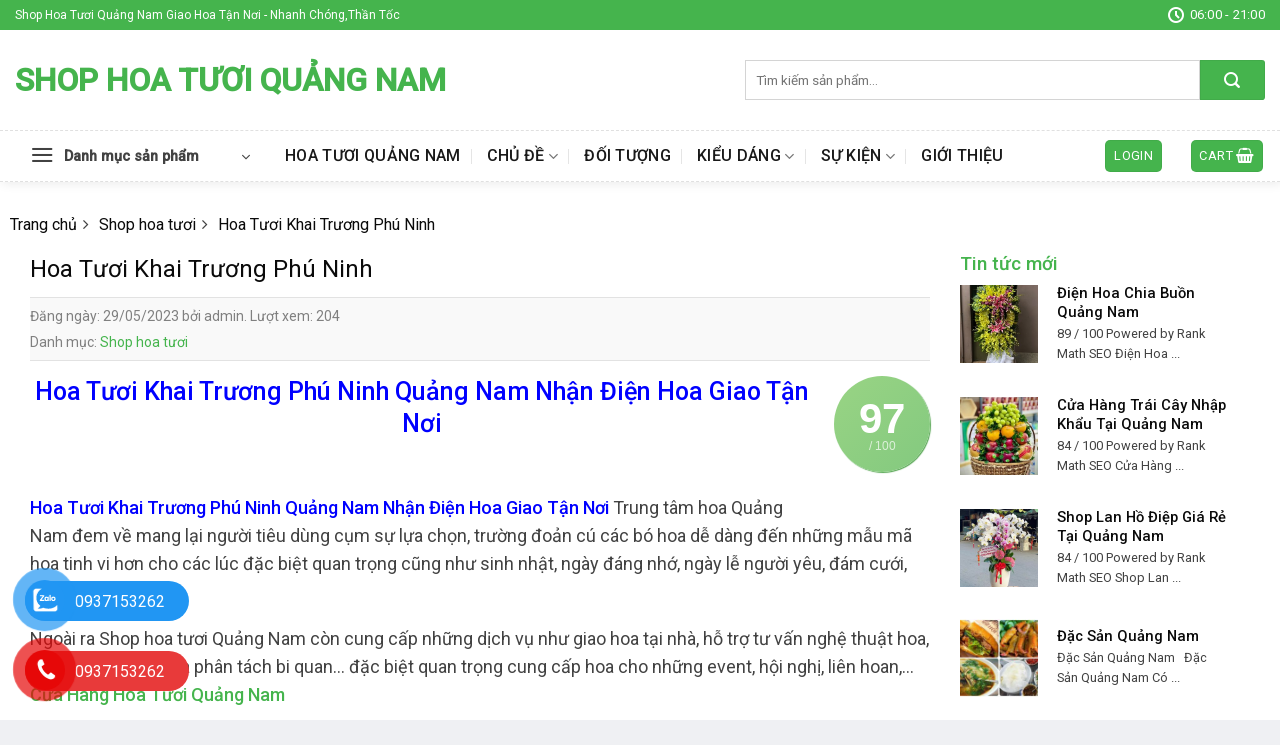

--- FILE ---
content_type: text/html; charset=UTF-8
request_url: https://shophoaquangnam.com/hoa-tuoi-khai-truong-phu-ninh/
body_size: 31308
content:
<!DOCTYPE html>
<!--[if IE 9 ]> <html lang="vi" prefix="og: https://ogp.me/ns#" class="ie9 loading-site no-js"> <![endif]-->
<!--[if IE 8 ]> <html lang="vi" prefix="og: https://ogp.me/ns#" class="ie8 loading-site no-js"> <![endif]-->
<!--[if (gte IE 9)|!(IE)]><!--><html lang="vi" prefix="og: https://ogp.me/ns#" class="loading-site no-js"> <!--<![endif]-->
<head>
	<meta charset="UTF-8" />
	<link rel="profile" href="http://gmpg.org/xfn/11" />
	<link rel="pingback" href="https://shophoaquangnam.com/xmlrpc.php" />

	<script>(function(html){html.className = html.className.replace(/\bno-js\b/,'js')})(document.documentElement);</script>
<meta name="viewport" content="width=device-width, initial-scale=1, maximum-scale=1" />
<!-- Search Engine Optimization by Rank Math PRO - https://rankmath.com/ -->
<title>Top 1 Hoa tươi khai trương Phú Ninh Quảng Nam Nhận Điện Hoa</title>
<meta name="description" content="Không Thể Bỏ Lỡ Shop bán Hoa Đẹp Hoa tươi khai trương Phú Ninh Quảng Nam, Nhận diên hoa giao tận nơi, của hàng bán hoa đẹp"/>
<meta name="robots" content="follow, index, max-snippet:-1, max-video-preview:-1, max-image-preview:large"/>
<link rel="canonical" href="https://shophoaquangnam.com/hoa-tuoi-khai-truong-phu-ninh/" />
<meta property="og:locale" content="vi_VN" />
<meta property="og:type" content="article" />
<meta property="og:title" content="Top 1 Hoa tươi khai trương Phú Ninh Quảng Nam Nhận Điện Hoa" />
<meta property="og:description" content="Không Thể Bỏ Lỡ Shop bán Hoa Đẹp Hoa tươi khai trương Phú Ninh Quảng Nam, Nhận diên hoa giao tận nơi, của hàng bán hoa đẹp" />
<meta property="og:url" content="https://shophoaquangnam.com/hoa-tuoi-khai-truong-phu-ninh/" />
<meta property="og:site_name" content="Shop Hoa Tươi Quảng Nam" />
<meta property="article:tag" content="của hàng bán hoa đẹp tại núi thành" />
<meta property="article:tag" content="dịch vụ hoa tươi tam kỳ" />
<meta property="article:tag" content="điện hoa đức phổ" />
<meta property="article:tag" content="điện hoa tam kỳ" />
<meta property="article:tag" content="hoa tươi điện bàn" />
<meta property="article:tag" content="hoa tươi đức phổ" />
<meta property="article:tag" content="Hoa tươi khai trương" />
<meta property="article:tag" content="Hoa tươi khai trương Phú Ninh" />
<meta property="article:tag" content="hoa tươi núi thành" />
<meta property="article:tag" content="hoa tươi quảng nam" />
<meta property="article:tag" content="hoa tươi tam kỳ" />
<meta property="article:tag" content="Phú Ninh" />
<meta property="article:tag" content="shop sản phẩm" />
<meta property="article:section" content="Shop hoa tươi" />
<meta property="og:image" content="https://shophoaquangnam.com/wp-content/uploads/2023/03/gio-hoa-dep-sang.jpg" />
<meta property="og:image:secure_url" content="https://shophoaquangnam.com/wp-content/uploads/2023/03/gio-hoa-dep-sang.jpg" />
<meta property="og:image:width" content="527" />
<meta property="og:image:height" content="650" />
<meta property="og:image:alt" content="{chudedeshop} {quanhuyen}" />
<meta property="og:image:type" content="image/jpeg" />
<meta name="twitter:card" content="summary_large_image" />
<meta name="twitter:title" content="Top 1 Hoa tươi khai trương Phú Ninh Quảng Nam Nhận Điện Hoa" />
<meta name="twitter:description" content="Không Thể Bỏ Lỡ Shop bán Hoa Đẹp Hoa tươi khai trương Phú Ninh Quảng Nam, Nhận diên hoa giao tận nơi, của hàng bán hoa đẹp" />
<meta name="twitter:image" content="https://shophoaquangnam.com/wp-content/uploads/2023/03/gio-hoa-dep-sang.jpg" />
<!-- /Rank Math WordPress SEO plugin -->

<link rel='dns-prefetch' href='//cdn.jsdelivr.net' />
<link rel='dns-prefetch' href='//fonts.googleapis.com' />
<link rel="alternate" type="application/rss+xml" title="Dòng thông tin Shop Hoa Tươi Quảng Nam &raquo;" href="https://shophoaquangnam.com/feed/" />
<link rel="alternate" type="application/rss+xml" title="Shop Hoa Tươi Quảng Nam &raquo; Dòng bình luận" href="https://shophoaquangnam.com/comments/feed/" />
<link rel="alternate" title="oNhúng (JSON)" type="application/json+oembed" href="https://shophoaquangnam.com/wp-json/oembed/1.0/embed?url=https%3A%2F%2Fshophoaquangnam.com%2Fhoa-tuoi-khai-truong-phu-ninh%2F" />
<link rel="alternate" title="oNhúng (XML)" type="text/xml+oembed" href="https://shophoaquangnam.com/wp-json/oembed/1.0/embed?url=https%3A%2F%2Fshophoaquangnam.com%2Fhoa-tuoi-khai-truong-phu-ninh%2F&#038;format=xml" />
<link rel="prefetch" href="https://shophoaquangnam.com/wp-content/themes/flatsome/assets/js/chunk.countup.fe2c1016.js" />
<link rel="prefetch" href="https://shophoaquangnam.com/wp-content/themes/flatsome/assets/js/chunk.sticky-sidebar.a58a6557.js" />
<link rel="prefetch" href="https://shophoaquangnam.com/wp-content/themes/flatsome/assets/js/chunk.tooltips.29144c1c.js" />
<link rel="prefetch" href="https://shophoaquangnam.com/wp-content/themes/flatsome/assets/js/chunk.vendors-popups.947eca5c.js" />
<link rel="prefetch" href="https://shophoaquangnam.com/wp-content/themes/flatsome/assets/js/chunk.vendors-slider.f0d2cbc9.js" />
<style id='wp-img-auto-sizes-contain-inline-css' type='text/css'>
img:is([sizes=auto i],[sizes^="auto," i]){contain-intrinsic-size:3000px 1500px}
/*# sourceURL=wp-img-auto-sizes-contain-inline-css */
</style>
<style id='wp-emoji-styles-inline-css' type='text/css'>

	img.wp-smiley, img.emoji {
		display: inline !important;
		border: none !important;
		box-shadow: none !important;
		height: 1em !important;
		width: 1em !important;
		margin: 0 0.07em !important;
		vertical-align: -0.1em !important;
		background: none !important;
		padding: 0 !important;
	}
/*# sourceURL=wp-emoji-styles-inline-css */
</style>
<style id='wp-block-library-inline-css' type='text/css'>
:root{--wp-block-synced-color:#7a00df;--wp-block-synced-color--rgb:122,0,223;--wp-bound-block-color:var(--wp-block-synced-color);--wp-editor-canvas-background:#ddd;--wp-admin-theme-color:#007cba;--wp-admin-theme-color--rgb:0,124,186;--wp-admin-theme-color-darker-10:#006ba1;--wp-admin-theme-color-darker-10--rgb:0,107,160.5;--wp-admin-theme-color-darker-20:#005a87;--wp-admin-theme-color-darker-20--rgb:0,90,135;--wp-admin-border-width-focus:2px}@media (min-resolution:192dpi){:root{--wp-admin-border-width-focus:1.5px}}.wp-element-button{cursor:pointer}:root .has-very-light-gray-background-color{background-color:#eee}:root .has-very-dark-gray-background-color{background-color:#313131}:root .has-very-light-gray-color{color:#eee}:root .has-very-dark-gray-color{color:#313131}:root .has-vivid-green-cyan-to-vivid-cyan-blue-gradient-background{background:linear-gradient(135deg,#00d084,#0693e3)}:root .has-purple-crush-gradient-background{background:linear-gradient(135deg,#34e2e4,#4721fb 50%,#ab1dfe)}:root .has-hazy-dawn-gradient-background{background:linear-gradient(135deg,#faaca8,#dad0ec)}:root .has-subdued-olive-gradient-background{background:linear-gradient(135deg,#fafae1,#67a671)}:root .has-atomic-cream-gradient-background{background:linear-gradient(135deg,#fdd79a,#004a59)}:root .has-nightshade-gradient-background{background:linear-gradient(135deg,#330968,#31cdcf)}:root .has-midnight-gradient-background{background:linear-gradient(135deg,#020381,#2874fc)}:root{--wp--preset--font-size--normal:16px;--wp--preset--font-size--huge:42px}.has-regular-font-size{font-size:1em}.has-larger-font-size{font-size:2.625em}.has-normal-font-size{font-size:var(--wp--preset--font-size--normal)}.has-huge-font-size{font-size:var(--wp--preset--font-size--huge)}.has-text-align-center{text-align:center}.has-text-align-left{text-align:left}.has-text-align-right{text-align:right}.has-fit-text{white-space:nowrap!important}#end-resizable-editor-section{display:none}.aligncenter{clear:both}.items-justified-left{justify-content:flex-start}.items-justified-center{justify-content:center}.items-justified-right{justify-content:flex-end}.items-justified-space-between{justify-content:space-between}.screen-reader-text{border:0;clip-path:inset(50%);height:1px;margin:-1px;overflow:hidden;padding:0;position:absolute;width:1px;word-wrap:normal!important}.screen-reader-text:focus{background-color:#ddd;clip-path:none;color:#444;display:block;font-size:1em;height:auto;left:5px;line-height:normal;padding:15px 23px 14px;text-decoration:none;top:5px;width:auto;z-index:100000}html :where(.has-border-color){border-style:solid}html :where([style*=border-top-color]){border-top-style:solid}html :where([style*=border-right-color]){border-right-style:solid}html :where([style*=border-bottom-color]){border-bottom-style:solid}html :where([style*=border-left-color]){border-left-style:solid}html :where([style*=border-width]){border-style:solid}html :where([style*=border-top-width]){border-top-style:solid}html :where([style*=border-right-width]){border-right-style:solid}html :where([style*=border-bottom-width]){border-bottom-style:solid}html :where([style*=border-left-width]){border-left-style:solid}html :where(img[class*=wp-image-]){height:auto;max-width:100%}:where(figure){margin:0 0 1em}html :where(.is-position-sticky){--wp-admin--admin-bar--position-offset:var(--wp-admin--admin-bar--height,0px)}@media screen and (max-width:600px){html :where(.is-position-sticky){--wp-admin--admin-bar--position-offset:0px}}

/*# sourceURL=wp-block-library-inline-css */
</style><style id='global-styles-inline-css' type='text/css'>
:root{--wp--preset--aspect-ratio--square: 1;--wp--preset--aspect-ratio--4-3: 4/3;--wp--preset--aspect-ratio--3-4: 3/4;--wp--preset--aspect-ratio--3-2: 3/2;--wp--preset--aspect-ratio--2-3: 2/3;--wp--preset--aspect-ratio--16-9: 16/9;--wp--preset--aspect-ratio--9-16: 9/16;--wp--preset--color--black: #000000;--wp--preset--color--cyan-bluish-gray: #abb8c3;--wp--preset--color--white: #ffffff;--wp--preset--color--pale-pink: #f78da7;--wp--preset--color--vivid-red: #cf2e2e;--wp--preset--color--luminous-vivid-orange: #ff6900;--wp--preset--color--luminous-vivid-amber: #fcb900;--wp--preset--color--light-green-cyan: #7bdcb5;--wp--preset--color--vivid-green-cyan: #00d084;--wp--preset--color--pale-cyan-blue: #8ed1fc;--wp--preset--color--vivid-cyan-blue: #0693e3;--wp--preset--color--vivid-purple: #9b51e0;--wp--preset--gradient--vivid-cyan-blue-to-vivid-purple: linear-gradient(135deg,rgb(6,147,227) 0%,rgb(155,81,224) 100%);--wp--preset--gradient--light-green-cyan-to-vivid-green-cyan: linear-gradient(135deg,rgb(122,220,180) 0%,rgb(0,208,130) 100%);--wp--preset--gradient--luminous-vivid-amber-to-luminous-vivid-orange: linear-gradient(135deg,rgb(252,185,0) 0%,rgb(255,105,0) 100%);--wp--preset--gradient--luminous-vivid-orange-to-vivid-red: linear-gradient(135deg,rgb(255,105,0) 0%,rgb(207,46,46) 100%);--wp--preset--gradient--very-light-gray-to-cyan-bluish-gray: linear-gradient(135deg,rgb(238,238,238) 0%,rgb(169,184,195) 100%);--wp--preset--gradient--cool-to-warm-spectrum: linear-gradient(135deg,rgb(74,234,220) 0%,rgb(151,120,209) 20%,rgb(207,42,186) 40%,rgb(238,44,130) 60%,rgb(251,105,98) 80%,rgb(254,248,76) 100%);--wp--preset--gradient--blush-light-purple: linear-gradient(135deg,rgb(255,206,236) 0%,rgb(152,150,240) 100%);--wp--preset--gradient--blush-bordeaux: linear-gradient(135deg,rgb(254,205,165) 0%,rgb(254,45,45) 50%,rgb(107,0,62) 100%);--wp--preset--gradient--luminous-dusk: linear-gradient(135deg,rgb(255,203,112) 0%,rgb(199,81,192) 50%,rgb(65,88,208) 100%);--wp--preset--gradient--pale-ocean: linear-gradient(135deg,rgb(255,245,203) 0%,rgb(182,227,212) 50%,rgb(51,167,181) 100%);--wp--preset--gradient--electric-grass: linear-gradient(135deg,rgb(202,248,128) 0%,rgb(113,206,126) 100%);--wp--preset--gradient--midnight: linear-gradient(135deg,rgb(2,3,129) 0%,rgb(40,116,252) 100%);--wp--preset--font-size--small: 13px;--wp--preset--font-size--medium: 20px;--wp--preset--font-size--large: 36px;--wp--preset--font-size--x-large: 42px;--wp--preset--spacing--20: 0.44rem;--wp--preset--spacing--30: 0.67rem;--wp--preset--spacing--40: 1rem;--wp--preset--spacing--50: 1.5rem;--wp--preset--spacing--60: 2.25rem;--wp--preset--spacing--70: 3.38rem;--wp--preset--spacing--80: 5.06rem;--wp--preset--shadow--natural: 6px 6px 9px rgba(0, 0, 0, 0.2);--wp--preset--shadow--deep: 12px 12px 50px rgba(0, 0, 0, 0.4);--wp--preset--shadow--sharp: 6px 6px 0px rgba(0, 0, 0, 0.2);--wp--preset--shadow--outlined: 6px 6px 0px -3px rgb(255, 255, 255), 6px 6px rgb(0, 0, 0);--wp--preset--shadow--crisp: 6px 6px 0px rgb(0, 0, 0);}:where(.is-layout-flex){gap: 0.5em;}:where(.is-layout-grid){gap: 0.5em;}body .is-layout-flex{display: flex;}.is-layout-flex{flex-wrap: wrap;align-items: center;}.is-layout-flex > :is(*, div){margin: 0;}body .is-layout-grid{display: grid;}.is-layout-grid > :is(*, div){margin: 0;}:where(.wp-block-columns.is-layout-flex){gap: 2em;}:where(.wp-block-columns.is-layout-grid){gap: 2em;}:where(.wp-block-post-template.is-layout-flex){gap: 1.25em;}:where(.wp-block-post-template.is-layout-grid){gap: 1.25em;}.has-black-color{color: var(--wp--preset--color--black) !important;}.has-cyan-bluish-gray-color{color: var(--wp--preset--color--cyan-bluish-gray) !important;}.has-white-color{color: var(--wp--preset--color--white) !important;}.has-pale-pink-color{color: var(--wp--preset--color--pale-pink) !important;}.has-vivid-red-color{color: var(--wp--preset--color--vivid-red) !important;}.has-luminous-vivid-orange-color{color: var(--wp--preset--color--luminous-vivid-orange) !important;}.has-luminous-vivid-amber-color{color: var(--wp--preset--color--luminous-vivid-amber) !important;}.has-light-green-cyan-color{color: var(--wp--preset--color--light-green-cyan) !important;}.has-vivid-green-cyan-color{color: var(--wp--preset--color--vivid-green-cyan) !important;}.has-pale-cyan-blue-color{color: var(--wp--preset--color--pale-cyan-blue) !important;}.has-vivid-cyan-blue-color{color: var(--wp--preset--color--vivid-cyan-blue) !important;}.has-vivid-purple-color{color: var(--wp--preset--color--vivid-purple) !important;}.has-black-background-color{background-color: var(--wp--preset--color--black) !important;}.has-cyan-bluish-gray-background-color{background-color: var(--wp--preset--color--cyan-bluish-gray) !important;}.has-white-background-color{background-color: var(--wp--preset--color--white) !important;}.has-pale-pink-background-color{background-color: var(--wp--preset--color--pale-pink) !important;}.has-vivid-red-background-color{background-color: var(--wp--preset--color--vivid-red) !important;}.has-luminous-vivid-orange-background-color{background-color: var(--wp--preset--color--luminous-vivid-orange) !important;}.has-luminous-vivid-amber-background-color{background-color: var(--wp--preset--color--luminous-vivid-amber) !important;}.has-light-green-cyan-background-color{background-color: var(--wp--preset--color--light-green-cyan) !important;}.has-vivid-green-cyan-background-color{background-color: var(--wp--preset--color--vivid-green-cyan) !important;}.has-pale-cyan-blue-background-color{background-color: var(--wp--preset--color--pale-cyan-blue) !important;}.has-vivid-cyan-blue-background-color{background-color: var(--wp--preset--color--vivid-cyan-blue) !important;}.has-vivid-purple-background-color{background-color: var(--wp--preset--color--vivid-purple) !important;}.has-black-border-color{border-color: var(--wp--preset--color--black) !important;}.has-cyan-bluish-gray-border-color{border-color: var(--wp--preset--color--cyan-bluish-gray) !important;}.has-white-border-color{border-color: var(--wp--preset--color--white) !important;}.has-pale-pink-border-color{border-color: var(--wp--preset--color--pale-pink) !important;}.has-vivid-red-border-color{border-color: var(--wp--preset--color--vivid-red) !important;}.has-luminous-vivid-orange-border-color{border-color: var(--wp--preset--color--luminous-vivid-orange) !important;}.has-luminous-vivid-amber-border-color{border-color: var(--wp--preset--color--luminous-vivid-amber) !important;}.has-light-green-cyan-border-color{border-color: var(--wp--preset--color--light-green-cyan) !important;}.has-vivid-green-cyan-border-color{border-color: var(--wp--preset--color--vivid-green-cyan) !important;}.has-pale-cyan-blue-border-color{border-color: var(--wp--preset--color--pale-cyan-blue) !important;}.has-vivid-cyan-blue-border-color{border-color: var(--wp--preset--color--vivid-cyan-blue) !important;}.has-vivid-purple-border-color{border-color: var(--wp--preset--color--vivid-purple) !important;}.has-vivid-cyan-blue-to-vivid-purple-gradient-background{background: var(--wp--preset--gradient--vivid-cyan-blue-to-vivid-purple) !important;}.has-light-green-cyan-to-vivid-green-cyan-gradient-background{background: var(--wp--preset--gradient--light-green-cyan-to-vivid-green-cyan) !important;}.has-luminous-vivid-amber-to-luminous-vivid-orange-gradient-background{background: var(--wp--preset--gradient--luminous-vivid-amber-to-luminous-vivid-orange) !important;}.has-luminous-vivid-orange-to-vivid-red-gradient-background{background: var(--wp--preset--gradient--luminous-vivid-orange-to-vivid-red) !important;}.has-very-light-gray-to-cyan-bluish-gray-gradient-background{background: var(--wp--preset--gradient--very-light-gray-to-cyan-bluish-gray) !important;}.has-cool-to-warm-spectrum-gradient-background{background: var(--wp--preset--gradient--cool-to-warm-spectrum) !important;}.has-blush-light-purple-gradient-background{background: var(--wp--preset--gradient--blush-light-purple) !important;}.has-blush-bordeaux-gradient-background{background: var(--wp--preset--gradient--blush-bordeaux) !important;}.has-luminous-dusk-gradient-background{background: var(--wp--preset--gradient--luminous-dusk) !important;}.has-pale-ocean-gradient-background{background: var(--wp--preset--gradient--pale-ocean) !important;}.has-electric-grass-gradient-background{background: var(--wp--preset--gradient--electric-grass) !important;}.has-midnight-gradient-background{background: var(--wp--preset--gradient--midnight) !important;}.has-small-font-size{font-size: var(--wp--preset--font-size--small) !important;}.has-medium-font-size{font-size: var(--wp--preset--font-size--medium) !important;}.has-large-font-size{font-size: var(--wp--preset--font-size--large) !important;}.has-x-large-font-size{font-size: var(--wp--preset--font-size--x-large) !important;}
/*# sourceURL=global-styles-inline-css */
</style>

<style id='classic-theme-styles-inline-css' type='text/css'>
/*! This file is auto-generated */
.wp-block-button__link{color:#fff;background-color:#32373c;border-radius:9999px;box-shadow:none;text-decoration:none;padding:calc(.667em + 2px) calc(1.333em + 2px);font-size:1.125em}.wp-block-file__button{background:#32373c;color:#fff;text-decoration:none}
/*# sourceURL=/wp-includes/css/classic-themes.min.css */
</style>
<link rel='stylesheet' id='contact-form-7-css' href='https://shophoaquangnam.com/wp-content/plugins/contact-form-7/includes/css/styles.css?ver=5.9.3' type='text/css' media='all' />
<link rel='stylesheet' id='dashicons-css' href='https://shophoaquangnam.com/wp-includes/css/dashicons.min.css?ver=6.9' type='text/css' media='all' />
<link rel='stylesheet' id='eupro-seo-front-end-css-css' href='https://shophoaquangnam.com/wp-content/plugins/eupro-seo/assets/css/front-end.css?ver=1.0.0' type='text/css' media='' />
<style id='woocommerce-inline-inline-css' type='text/css'>
.woocommerce form .form-row .required { visibility: visible; }
/*# sourceURL=woocommerce-inline-inline-css */
</style>
<link rel='stylesheet' id='dulich-font-awesome-css' href='https://shophoaquangnam.com/wp-content/themes/hoatuoi2020/assets/css/font-awesome.css?ver=5.3' type='text/css' media='all' />
<link rel='stylesheet' id='flatsome-main-css' href='https://shophoaquangnam.com/wp-content/themes/flatsome/assets/css/flatsome.css?ver=3.15.3' type='text/css' media='all' />
<style id='flatsome-main-inline-css' type='text/css'>
@font-face {
				font-family: "fl-icons";
				font-display: block;
				src: url(https://shophoaquangnam.com/wp-content/themes/flatsome/assets/css/icons/fl-icons.eot?v=3.15.3);
				src:
					url(https://shophoaquangnam.com/wp-content/themes/flatsome/assets/css/icons/fl-icons.eot#iefix?v=3.15.3) format("embedded-opentype"),
					url(https://shophoaquangnam.com/wp-content/themes/flatsome/assets/css/icons/fl-icons.woff2?v=3.15.3) format("woff2"),
					url(https://shophoaquangnam.com/wp-content/themes/flatsome/assets/css/icons/fl-icons.ttf?v=3.15.3) format("truetype"),
					url(https://shophoaquangnam.com/wp-content/themes/flatsome/assets/css/icons/fl-icons.woff?v=3.15.3) format("woff"),
					url(https://shophoaquangnam.com/wp-content/themes/flatsome/assets/css/icons/fl-icons.svg?v=3.15.3#fl-icons) format("svg");
			}
/*# sourceURL=flatsome-main-inline-css */
</style>
<link rel='stylesheet' id='flatsome-shop-css' href='https://shophoaquangnam.com/wp-content/themes/flatsome/assets/css/flatsome-shop.css?ver=3.15.3' type='text/css' media='all' />
<link rel='stylesheet' id='flatsome-style-css' href='https://shophoaquangnam.com/wp-content/themes/hoatuoi2020/style.css?ver=5.3' type='text/css' media='all' />
<link rel='stylesheet' id='flatsome-googlefonts-css' href='//fonts.googleapis.com/css?family=Roboto%3Aregular%2C500%2Cregular%2C500%7CDancing+Script%3Aregular%2Cdefault&#038;display=swap&#038;ver=3.9' type='text/css' media='all' />
<script type="text/javascript" src="https://shophoaquangnam.com/wp-includes/js/jquery/jquery.min.js?ver=3.7.1" id="jquery-core-js"></script>
<script type="text/javascript" src="https://shophoaquangnam.com/wp-includes/js/jquery/jquery-migrate.min.js?ver=3.4.1" id="jquery-migrate-js"></script>
<script type="text/javascript" src="https://shophoaquangnam.com/wp-content/plugins/woocommerce/assets/js/jquery-blockui/jquery.blockUI.min.js?ver=2.7.0-wc.8.7.2" id="jquery-blockui-js" defer="defer" data-wp-strategy="defer"></script>
<script type="text/javascript" id="wc-add-to-cart-js-extra">
/* <![CDATA[ */
var wc_add_to_cart_params = {"ajax_url":"/wp-admin/admin-ajax.php","wc_ajax_url":"/?wc-ajax=%%endpoint%%","i18n_view_cart":"View cart","cart_url":"https://shophoaquangnam.com/cart/","is_cart":"","cart_redirect_after_add":"no"};
//# sourceURL=wc-add-to-cart-js-extra
/* ]]> */
</script>
<script type="text/javascript" src="https://shophoaquangnam.com/wp-content/plugins/woocommerce/assets/js/frontend/add-to-cart.min.js?ver=8.7.2" id="wc-add-to-cart-js" defer="defer" data-wp-strategy="defer"></script>
<script type="text/javascript" src="https://shophoaquangnam.com/wp-content/plugins/woocommerce/assets/js/js-cookie/js.cookie.min.js?ver=2.1.4-wc.8.7.2" id="js-cookie-js" defer="defer" data-wp-strategy="defer"></script>
<script type="text/javascript" id="woocommerce-js-extra">
/* <![CDATA[ */
var woocommerce_params = {"ajax_url":"/wp-admin/admin-ajax.php","wc_ajax_url":"/?wc-ajax=%%endpoint%%"};
//# sourceURL=woocommerce-js-extra
/* ]]> */
</script>
<script type="text/javascript" src="https://shophoaquangnam.com/wp-content/plugins/woocommerce/assets/js/frontend/woocommerce.min.js?ver=8.7.2" id="woocommerce-js" defer="defer" data-wp-strategy="defer"></script>
<link rel="https://api.w.org/" href="https://shophoaquangnam.com/wp-json/" /><link rel="alternate" title="JSON" type="application/json" href="https://shophoaquangnam.com/wp-json/wp/v2/posts/3258" /><link rel="EditURI" type="application/rsd+xml" title="RSD" href="https://shophoaquangnam.com/xmlrpc.php?rsd" />
<meta name="generator" content="WordPress 6.9" />
<link rel='shortlink' href='https://shophoaquangnam.com/?p=3258' />
            <style>.eupro-seo-out{ text-align: left;}</style>
            <script type="application/ld+json">{"@context":"https:\/\/schema.org","@type":"CreativeWorkSeries","headline":"Hoa T\u01b0\u01a1i Khai Tr\u01b0\u01a1ng Ph\u00fa Ninh","name":"Hoa T\u01b0\u01a1i Khai Tr\u01b0\u01a1ng Ph\u00fa Ninh","author":"admin","publisher":{"@type":"Organization","name":"Web m\u1eabu b\u00e1n hoa t\u01b0\u01a1i","logo":{"@type":"ImageObject","url":"https:\/\/shophoaquangnam.com\/wp-content\/uploads\/2024\/04\/cropped-tai-xuong-32x32.png"}},"url":"https:\/\/shophoaquangnam.com\/hoa-tuoi-khai-truong-phu-ninh\/","mainEntityOfPage":{"@type":"WebPage","@id":"https:\/\/shophoaquangnam.com\/hoa-tuoi-khai-truong-phu-ninh\/"},"datePublished":"2023-05-29T01:18:08","dateCreated":"2023-05-29T01:18:08","dateModified":"2023-05-29T01:18:08","description":"Hoa T\u01b0\u01a1i Khai Tr\u01b0\u01a1ng Ph\u00fa Ninh Qu\u1ea3ng Nam Nh\u1eadn \u0110i\u1ec7n Hoa Giao T\u1eadn N\u01a1i\r &amp;nbsp;\r \r Hoa T\u01b0\u01a1i Khai Tr\u01b0\u01a1ng Ph\u00fa Ninh Qu\u1ea3ng Nam Nh\u1eadn \u0110i\u1ec7n Hoa Giao T\u1eadn N\u01a1i Trung t\u00e2m hoa Qu\u1ea3ng Nam \u0111em v\u1ec1 mang l\u1ea1i ng\u01b0\u1eddi ti\u00eau d\u00f9ng c\u1ee5m s\u1ef1 l\u1ef1a ch\u1ecdn, tr\u01b0\u1eddng \u0111o\u1ea3n c\u00fa c\u00e1c b\u00f3 hoa d\u1ec5 d\u00e0ng \u0111\u1ebfn nh\u1eefng m\u1eabu m\u00e3 hoa tinh vi h\u01a1n cho c\u00e1c l\u00fac \u0111\u1eb7c bi\u1ec7t quan tr\u1ecdng c\u0169ng nh\u01b0 sinh nh\u1eadt, ng\u00e0y \u0111\u00e1ng nh\u1edb, ng\u00e0y l\u1ec5 ng\u01b0\u1eddi y\u00eau, \u0111\u00e1m "}</script><script type="application/ld+json">{"@context":"http:\/\/schema.org","@type":"BreadcrumbList","itemListElement":[{"@type":"ListItem","position":1,"item":{"@id":"https:\/\/shophoaquangnam.com","name":"Trang ch\u1ee7"}},{"@type":"ListItem","position":2,"item":{"@id":"https:\/\/shophoaquangnam.com\/danh-muc\/shop-hoa-tuoi\/","name":"Shop hoa t\u01b0\u01a1i"}},{"@type":"ListItem","position":3,"item":{"@id":"https:\/\/shophoaquangnam.com\/hoa-tuoi-khai-truong-phu-ninh\/","name":"Hoa T\u01b0\u01a1i Khai Tr\u01b0\u01a1ng Ph\u00fa Ninh"}}]}</script><meta name="google-site-verification" content="-TlTXwoyYrotzdhi1_R7z65r8EEweShf6HmOhUcXHnU" />
<!-- Google tag (gtag.js) -->
<script async src="https://www.googletagmanager.com/gtag/js?id=G-0196DD1LKD"></script>
<script>
  window.dataLayer = window.dataLayer || [];
  function gtag(){dataLayer.push(arguments);}
  gtag('js', new Date());

  gtag('config', 'G-0196DD1LKD');
</script>
<!-- Google tag (gtag.js) -->
<script async src="https://www.googletagmanager.com/gtag/js?id=AW-16918197921">
</script>
<script>
  window.dataLayer = window.dataLayer || [];
  function gtag(){dataLayer.push(arguments);}
  gtag('js', new Date());

  gtag('config', 'AW-16918197921');
</script>
<!-- Schema optimized by Schema Pro --><script type="application/ld+json">{"@context":"https://schema.org","@type":"LocalBusiness","name":"Shop Hoa Tươi Quảng Nam","image":{"@type":"ImageObject","url":"https://shophoaquangnam.com/wp-content/uploads/2022/12/ddbeaf1f-f604-4c70-9439-944e21939f36.jpeg","width":527,"height":650},"telephone":"093753262","url":"https://shophoaquangnam.com","address":{"@type":"PostalAddress","streetAddress":null,"addressLocality":null,"postalCode":"51000","addressRegion":null,"addressCountry":"VN"},"aggregateRating":{"@type":"AggregateRating","ratingValue":"4.7","reviewCount":"2688"},"priceRange":"300000","openingHoursSpecification":[{"@type":"OpeningHoursSpecification","dayOfWeek":["Monday"],"opens":"04:06","closes":"12:06"}],"geo":{"@type":"GeoCoordinates","latitude":"","longitude":""}}</script><!-- / Schema optimized by Schema Pro --><!-- Schema optimized by Schema Pro --><script type="application/ld+json">{"@context":"https://schema.org","@type":"article","mainEntityOfPage":{"@type":"WebPage","@id":"https://shophoaquangnam.com/hoa-tuoi-khai-truong-phu-ninh/"},"headline":"Hoa Tươi Khai Trương Phú Ninh","datePublished":"2023-05-29T01:18:08","dateModified":"2023-05-29T01:18:08","author":{"@type":"Person","name":"admin","url":"https://shophoaquangnam.com/author/admin"},"publisher":{"@type":"Organization","name":"Shop Hoa Tươi Quảng Nam"},"description":null}</script><!-- / Schema optimized by Schema Pro --><!-- Schema optimized by Schema Pro --><script type="application/ld+json">[]</script><!-- / Schema optimized by Schema Pro --><!-- sitelink-search-box Schema optimized by Schema Pro --><script type="application/ld+json">{"@context":"https:\/\/schema.org","@type":"WebSite","name":"Shop Hoa T\u01b0\u01a1i Qu\u1ea3ng Nam","url":"https:\/\/shophoaquangnam.com","potentialAction":[{"@type":"SearchAction","target":"https:\/\/shophoaquangnam.com\/?s={search_term_string}","query-input":"required name=search_term_string"}]}</script><!-- / sitelink-search-box Schema optimized by Schema Pro --><!-- breadcrumb Schema optimized by Schema Pro --><script type="application/ld+json">{"@context":"https:\/\/schema.org","@type":"BreadcrumbList","itemListElement":[{"@type":"ListItem","position":1,"item":{"@id":"https:\/\/shophoaquangnam.com\/","name":"Home"}},{"@type":"ListItem","position":2,"item":{"@id":"https:\/\/shophoaquangnam.com\/hoa-tuoi-khai-truong-phu-ninh\/","name":"Hoa T\u01b0\u01a1i Khai Tr\u01b0\u01a1ng Ph\u00fa Ninh"}}]}</script><!-- / breadcrumb Schema optimized by Schema Pro -->        <style type="text/css">
.contact-social {
    position: fixed;
    bottom: 0;
    z-index: 99999;
}
.contactTus {
    position: relative;
}
.noteSocial {
position: relative;
    visibility: visible;
    background-color: transparent;
    width: 90px;
    height: 70px;
    cursor: pointer;
    z-index: 11;
    -webkit-backface-visibility: hidden;
    -webkit-transform: translateZ(0);
    transition: visibility .5s;
    left: 0;
    bottom: 25px;
    display: block;
}
.phone-vr-circle-fill {
    width: 65px;
    height: 65px;
    top: 12px;
    left: 12px;
    position: absolute;
    box-shadow: 0 0 0 0 #c31d1d;
    background-color: rgba(230, 8, 8, 0.7);
    border-radius: 50%;
    border: 2px solid transparent;
    -webkit-animation: phone-vr-circle-fill 2.3s infinite ease-in-out;
    animation: phone-vr-circle-fill 2.3s infinite ease-in-out;
    transition: all .5s;
    -webkit-transform-origin: 50% 50%;
    -ms-transform-origin: 50% 50%;
    transform-origin: 50% 50%;
    -webkit-animuiion: zoom 1.3s infinite;
    animation: zoom 1.3s infinite;
}
.phone-vr-img-circle {
    background-color: #e60808;
    width: 40px;
    height: 40px;
    line-height: 40px;
    top: 25px;
    left: 25px;
    position: absolute;
    border-radius: 50%;
    display: flex;
    justify-content: center;
    -webkit-animation: phonering-alo-circle-img-anim 1s infinite ease-in-out;
    animation: phone-vr-circle-fill 1s infinite ease-in-out;
}
.phone-vr-img-circle a {
    display: block;
    line-height: 37px;
}
.phone-vr-img-circle img {
    max-width: 25px;
}
    @-webkit-keyframes phone-vr-circle-fill {

  0% {-webkit-transform: rotate(0) scale(1) skew(1deg);  }

  10% {-webkit-transform: rotate(-25deg) scale(1) skew(1deg);}

  20% {-webkit-transform: rotate(25deg) scale(1) skew(1deg);}

  30% {-webkit-transform: rotate(-25deg) scale(1) skew(1deg);}

  40% {-webkit-transform: rotate(25deg) scale(1) skew(1deg);}

  50% {-webkit-transform: rotate(0) scale(1) skew(1deg);}

  100% {-webkit-transform: rotate(0) scale(1) skew(1deg);}

}

@-webkit-keyframes zoom{0%{transform:scale(.9)}70%{transform:scale(1);box-shadow:0 0 0 15px transparent}100%{transform:scale(.9);box-shadow:0 0 0 0 transparent}}@keyframes zoom{0%{transform:scale(.9)}70%{transform:scale(1);box-shadow:0 0 0 15px transparent}100%{transform:scale(.9);box-shadow:0 0 0 0 transparent}}
.zaloFt .phone-vr-circle-fill {
    box-shadow: 0 0 0 0 #2196F3;
    background-color: rgba(33, 150, 243, 0.7);
}
.zaloFt .phone-vr-img-circle {
    background-color: #2196F3;
}
.faceFt .phone-vr-circle-fill {
    box-shadow: 0 0 0 0 #2196F3;
    background-color: rgba(33, 150, 243, 0.7);
}
.faceFt .phone-vr-img-circle {
    background-color: #2196F3;
}
.zaloFt.contactTus {display: flex;align-items: center;}

.phoneFt.contactTus {display: flex;align-items: center;}

.zaloFt.contactTus .zalo-bar.barr {margin-left: -65px;margin-top: -29px;width: 164px;}

.phoneFt.contactTus .phone-bar.barr {margin-left: -65px;
    margin-top: -29px;width: 164px;}
.barr {
    
    left: 30px;
    z-index: -1;
    background: rgb(232, 58, 58);
    color: #fff;
    font-size: 16px;
    padding: 8px 15px 7px 50px;
    border-radius: 100px;
    white-space: nowrap;
}
.phoneFt .phone-bar {
   	bottom: 240px;
}
	.phoneFt-2 .phone-bar {
    bottom: 170px;
}
.zalo-bar {
    background: #2196f3;
    bottom: 100px;
}
.fb-bar {
    bottom: 30px;
    background: #2196f3;
}
@media (max-width: 768px){
    .barr{
        display: none;
    }
}
</style>
                <style>
		div#breadcrumb-new > ul {
    margin-bottom: 7px;
}
div#breadcrumb-new ul li {
    display: inline-block;
    list-style: none;
    position: relative;
    padding-right: 12px;
    margin-right: 6px;
    margin-left: 0;
}
div#breadcrumb-new ul li::after {
    content: "\f105";
    font-family: FontAwesome;
    position: absolute;
    top: 0;
    right: 0;
}
div#breadcrumb-new ul li:last-child::after {
    content: none;
   
}
/*for shortcode title with cat*/
.section-title-normal {
   
    border-bottom: 0;
    border-radius: 5px;
}
.section-title-normal b {
    display: none;
}.section-title-normal span {
    margin-right: 15px;
    padding-bottom: 0;
    border-bottom: 0;
    margin-bottom: 0;
    font-size: 20px;
    color: white!important;
    padding: 10px;
}span.hdevvn-show-cats li {
    display: block;
    width: auto;
    float: left;
    margin: 0 8px;
}span.hdevvn-show-cats li a {
    font-size: 15px;
    text-transform: none;
    font-weight: 400;
    margin-right: 0!important;
    padding-left: 10px;
}.section-title a {
    font-size: 14px;
    margin-left: auto;
    color: white;
    margin-right: 10px;
}

		</style>
        <style>.bg{opacity: 0; transition: opacity 1s; -webkit-transition: opacity 1s;} .bg-loaded{opacity: 1;}</style><!--[if IE]><link rel="stylesheet" type="text/css" href="https://shophoaquangnam.com/wp-content/themes/flatsome/assets/css/ie-fallback.css"><script src="//cdnjs.cloudflare.com/ajax/libs/html5shiv/3.6.1/html5shiv.js"></script><script>var head = document.getElementsByTagName('head')[0],style = document.createElement('style');style.type = 'text/css';style.styleSheet.cssText = ':before,:after{content:none !important';head.appendChild(style);setTimeout(function(){head.removeChild(style);}, 0);</script><script src="https://shophoaquangnam.com/wp-content/themes/flatsome/assets/libs/ie-flexibility.js"></script><![endif]-->	<noscript><style>.woocommerce-product-gallery{ opacity: 1 !important; }</style></noscript>
				<style id="wpsp-style-frontend"></style>
			<link rel="icon" href="https://shophoaquangnam.com/wp-content/uploads/2024/04/cropped-tai-xuong-32x32.png" sizes="32x32" />
<link rel="icon" href="https://shophoaquangnam.com/wp-content/uploads/2024/04/cropped-tai-xuong-192x192.png" sizes="192x192" />
<link rel="apple-touch-icon" href="https://shophoaquangnam.com/wp-content/uploads/2024/04/cropped-tai-xuong-180x180.png" />
<meta name="msapplication-TileImage" content="https://shophoaquangnam.com/wp-content/uploads/2024/04/cropped-tai-xuong-270x270.png" />
<style id="custom-css" type="text/css">:root {--primary-color: #45b44d;}html{background-color:#eff0f3!important;}.full-width .ubermenu-nav, .container, .row{max-width: 1370px}.row.row-collapse{max-width: 1340px}.row.row-small{max-width: 1362.5px}.row.row-large{max-width: 1400px}.sticky-add-to-cart--active, #wrapper,#main,#main.dark{background-color: #ffffff}.header-main{height: 100px}#logo img{max-height: 100px}#logo{width:700px;}#logo img{padding:8px 0;}.header-bottom{min-height: 50px}.header-top{min-height: 30px}.transparent .header-main{height: 265px}.transparent #logo img{max-height: 265px}.has-transparent + .page-title:first-of-type,.has-transparent + #main > .page-title,.has-transparent + #main > div > .page-title,.has-transparent + #main .page-header-wrapper:first-of-type .page-title{padding-top: 345px;}.header.show-on-scroll,.stuck .header-main{height:50px!important}.stuck #logo img{max-height: 50px!important}.search-form{ width: 100%;}.header-bg-color {background-color: rgba(255,255,255,0.9)}.header-bottom {background-color: #ffffff}.header-main .nav > li > a{line-height: 16px }.stuck .header-main .nav > li > a{line-height: 50px }.header-bottom-nav > li > a{line-height: 16px }@media (max-width: 549px) {.header-main{height: 70px}#logo img{max-height: 70px}}.header-top{background-color:#45b44d!important;}/* Color */.accordion-title.active, .has-icon-bg .icon .icon-inner,.logo a, .primary.is-underline, .primary.is-link, .badge-outline .badge-inner, .nav-outline > li.active> a,.nav-outline >li.active > a, .cart-icon strong,[data-color='primary'], .is-outline.primary{color: #45b44d;}/* Color !important */[data-text-color="primary"]{color: #45b44d!important;}/* Background Color */[data-text-bg="primary"]{background-color: #45b44d;}/* Background */.scroll-to-bullets a,.featured-title, .label-new.menu-item > a:after, .nav-pagination > li > .current,.nav-pagination > li > span:hover,.nav-pagination > li > a:hover,.has-hover:hover .badge-outline .badge-inner,button[type="submit"], .button.wc-forward:not(.checkout):not(.checkout-button), .button.submit-button, .button.primary:not(.is-outline),.featured-table .title,.is-outline:hover, .has-icon:hover .icon-label,.nav-dropdown-bold .nav-column li > a:hover, .nav-dropdown.nav-dropdown-bold > li > a:hover, .nav-dropdown-bold.dark .nav-column li > a:hover, .nav-dropdown.nav-dropdown-bold.dark > li > a:hover, .header-vertical-menu__opener ,.is-outline:hover, .tagcloud a:hover,.grid-tools a, input[type='submit']:not(.is-form), .box-badge:hover .box-text, input.button.alt,.nav-box > li > a:hover,.nav-box > li.active > a,.nav-pills > li.active > a ,.current-dropdown .cart-icon strong, .cart-icon:hover strong, .nav-line-bottom > li > a:before, .nav-line-grow > li > a:before, .nav-line > li > a:before,.banner, .header-top, .slider-nav-circle .flickity-prev-next-button:hover svg, .slider-nav-circle .flickity-prev-next-button:hover .arrow, .primary.is-outline:hover, .button.primary:not(.is-outline), input[type='submit'].primary, input[type='submit'].primary, input[type='reset'].button, input[type='button'].primary, .badge-inner{background-color: #45b44d;}/* Border */.nav-vertical.nav-tabs > li.active > a,.scroll-to-bullets a.active,.nav-pagination > li > .current,.nav-pagination > li > span:hover,.nav-pagination > li > a:hover,.has-hover:hover .badge-outline .badge-inner,.accordion-title.active,.featured-table,.is-outline:hover, .tagcloud a:hover,blockquote, .has-border, .cart-icon strong:after,.cart-icon strong,.blockUI:before, .processing:before,.loading-spin, .slider-nav-circle .flickity-prev-next-button:hover svg, .slider-nav-circle .flickity-prev-next-button:hover .arrow, .primary.is-outline:hover{border-color: #45b44d}.nav-tabs > li.active > a{border-top-color: #45b44d}.widget_shopping_cart_content .blockUI.blockOverlay:before { border-left-color: #45b44d }.woocommerce-checkout-review-order .blockUI.blockOverlay:before { border-left-color: #45b44d }/* Fill */.slider .flickity-prev-next-button:hover svg,.slider .flickity-prev-next-button:hover .arrow{fill: #45b44d;}/* Background Color */[data-icon-label]:after, .secondary.is-underline:hover,.secondary.is-outline:hover,.icon-label,.button.secondary:not(.is-outline),.button.alt:not(.is-outline), .badge-inner.on-sale, .button.checkout, .single_add_to_cart_button, .current .breadcrumb-step{ background-color:#45b44d; }[data-text-bg="secondary"]{background-color: #45b44d;}/* Color */.secondary.is-underline,.secondary.is-link, .secondary.is-outline,.stars a.active, .star-rating:before, .woocommerce-page .star-rating:before,.star-rating span:before, .color-secondary{color: #45b44d}/* Color !important */[data-text-color="secondary"]{color: #45b44d!important;}/* Border */.secondary.is-outline:hover{border-color:#45b44d}body{font-size: 100%;}@media screen and (max-width: 549px){body{font-size: 100%;}}body{font-family:"Roboto", sans-serif}body{font-weight: 0}body{color: #424242}.nav > li > a {font-family:"Roboto", sans-serif;}.mobile-sidebar-levels-2 .nav > li > ul > li > a {font-family:"Roboto", sans-serif;}.nav > li > a {font-weight: 500;}.mobile-sidebar-levels-2 .nav > li > ul > li > a {font-weight: 500;}h1,h2,h3,h4,h5,h6,.heading-font, .off-canvas-center .nav-sidebar.nav-vertical > li > a{font-family: "Roboto", sans-serif;}h1,h2,h3,h4,h5,h6,.heading-font,.banner h1,.banner h2{font-weight: 500;}h1,h2,h3,h4,h5,h6,.heading-font{color: #0a0a0a;}.alt-font{font-family: "Dancing Script", sans-serif;}.header:not(.transparent) .header-bottom-nav.nav > li > a{color: #191919;}.header:not(.transparent) .header-bottom-nav.nav > li > a:hover,.header:not(.transparent) .header-bottom-nav.nav > li.active > a,.header:not(.transparent) .header-bottom-nav.nav > li.current > a,.header:not(.transparent) .header-bottom-nav.nav > li > a.active,.header:not(.transparent) .header-bottom-nav.nav > li > a.current{color: #45b44d;}.header-bottom-nav.nav-line-bottom > li > a:before,.header-bottom-nav.nav-line-grow > li > a:before,.header-bottom-nav.nav-line > li > a:before,.header-bottom-nav.nav-box > li > a:hover,.header-bottom-nav.nav-box > li.active > a,.header-bottom-nav.nav-pills > li > a:hover,.header-bottom-nav.nav-pills > li.active > a{color:#FFF!important;background-color: #45b44d;}a{color: #45b44d;}a:hover{color: #45b44d;}.tagcloud a:hover{border-color: #45b44d;background-color: #45b44d;}.has-equal-box-heights .box-image {padding-top: 121%;}@media screen and (min-width: 550px){.products .box-vertical .box-image{min-width: 300px!important;width: 300px!important;}}.absolute-footer, html{background-color: #212121}.header-vertical-menu__opener{background-color: #ffffff}.label-new.menu-item > a:after{content:"New";}.label-hot.menu-item > a:after{content:"Hot";}.label-sale.menu-item > a:after{content:"Sale";}.label-popular.menu-item > a:after{content:"Popular";}</style></head>

<body class="wp-singular post-template-default single single-post postid-3258 single-format-standard wp-theme-flatsome wp-child-theme-hoatuoi2020 theme-flatsome woocommerce-no-js wp-schema-pro-2.7.17 lightbox nav-dropdown-has-arrow nav-dropdown-has-shadow nav-dropdown-has-border">


<a class="skip-link screen-reader-text" href="#main">Skip to content</a>

<div id="wrapper">

	
	<header id="header" class="header ">
		<div class="header-wrapper">
			<div id="top-bar" class="header-top hide-for-sticky nav-dark">
    <div class="flex-row container">
      <div class="flex-col hide-for-medium flex-left">
          <ul class="nav nav-left medium-nav-center nav-small  nav-divided">
              <li class="html custom html_topbar_left">Shop Hoa Tươi Quảng Nam Giao Hoa Tận Nơi - Nhanh Chóng,Thần Tốc</li>          </ul>
      </div>

      <div class="flex-col hide-for-medium flex-center">
          <ul class="nav nav-center nav-small  nav-divided">
                        </ul>
      </div>

      <div class="flex-col hide-for-medium flex-right">
         <ul class="nav top-bar-nav nav-right nav-small  nav-divided">
              <li class="header-contact-wrapper">
		<ul id="header-contact" class="nav nav-divided nav-uppercase header-contact">
		
					
						<li class="">
			  <a class="tooltip" title="06:00 - 21:00 ">
			  	   <i class="icon-clock" style="font-size:16px;"></i>			        <span>06:00 - 21:00</span>
			  </a>
			 </li>
			
				</ul>
</li>          </ul>
      </div>

            <div class="flex-col show-for-medium flex-grow">
          <ul class="nav nav-center nav-small mobile-nav  nav-divided">
              <li class="html custom html_topbar_left">Shop Hoa Tươi Quảng Nam Giao Hoa Tận Nơi - Nhanh Chóng,Thần Tốc</li>          </ul>
      </div>
      
    </div>
</div>
<div id="masthead" class="header-main hide-for-sticky">
      <div class="header-inner flex-row container logo-left medium-logo-center" role="navigation">

          <!-- Logo -->
          <div id="logo" class="flex-col logo">
            
<!-- Header logo -->
<a href="https://shophoaquangnam.com/" title="Shop Hoa Tươi Quảng Nam - Một trang web mới sử dụng WordPress" rel="home">
		Shop Hoa Tươi Quảng Nam</a>
          </div>

          <!-- Mobile Left Elements -->
          <div class="flex-col show-for-medium flex-left">
            <ul class="mobile-nav nav nav-left ">
              <li class="nav-icon has-icon">
  		<a href="#" data-open="#main-menu" data-pos="left" data-bg="main-menu-overlay" data-color="" class="is-small" aria-label="Menu" aria-controls="main-menu" aria-expanded="false">
		
		  <i class="icon-menu" ></i>
		  		</a>
	</li>            </ul>
          </div>

          <!-- Left Elements -->
          <div class="flex-col hide-for-medium flex-left
            flex-grow">
            <ul class="header-nav header-nav-main nav nav-left  nav-uppercase" >
              <li class="header-search-form search-form html relative has-icon">
	<div class="header-search-form-wrapper">
		<div class="searchform-wrapper ux-search-box relative is-normal"><form role="search" method="get" class="searchform" action="https://shophoaquangnam.com/">
	<div class="flex-row relative">
						<div class="flex-col flex-grow">
			<label class="screen-reader-text" for="woocommerce-product-search-field-0">Search for:</label>
			<input type="search" id="woocommerce-product-search-field-0" class="search-field mb-0" placeholder="Tìm kiếm sản phẩm..." value="" name="s" />
			<input type="hidden" name="post_type" value="product" />
					</div>
		<div class="flex-col">
			<button type="submit" value="Search" class="ux-search-submit submit-button secondary button icon mb-0" aria-label="Submit">
				<i class="icon-search" ></i>			</button>
		</div>
	</div>
	<div class="live-search-results text-left z-top"></div>
</form>
</div>	</div>
</li>            </ul>
          </div>

          <!-- Right Elements -->
          <div class="flex-col hide-for-medium flex-right">
            <ul class="header-nav header-nav-main nav nav-right  nav-uppercase">
                          </ul>
          </div>

          <!-- Mobile Right Elements -->
          <div class="flex-col show-for-medium flex-right">
            <ul class="mobile-nav nav nav-right ">
              <li class="cart-item has-icon">

<div class="header-button">      <a href="https://shophoaquangnam.com/cart/" class="header-cart-link off-canvas-toggle nav-top-link icon primary button round is-small" data-open="#cart-popup" data-class="off-canvas-cart" title="Cart" data-pos="right">
  
    <i class="icon-shopping-basket"
    data-icon-label="0">
  </i>
  </a>
</div>

  <!-- Cart Sidebar Popup -->
  <div id="cart-popup" class="mfp-hide widget_shopping_cart">
  <div class="cart-popup-inner inner-padding">
      <div class="cart-popup-title text-center">
          <h4 class="uppercase">Cart</h4>
          <div class="is-divider"></div>
      </div>
      <div class="widget_shopping_cart_content">
          

	<p class="woocommerce-mini-cart__empty-message">No products in the cart.</p>


      </div>
             <div class="cart-sidebar-content relative"></div>  </div>
  </div>

</li>
            </ul>
          </div>

      </div>
     
      </div><div id="wide-nav" class="header-bottom wide-nav hide-for-sticky flex-has-center hide-for-medium">
    <div class="flex-row container">

                        <div class="flex-col hide-for-medium flex-left">
                <ul class="nav header-nav header-bottom-nav nav-left  nav-divided nav-size-large nav-spacing-xlarge nav-uppercase">
                    
<li class="header-vertical-menu" role="navigation">
	<div class="header-vertical-menu__opener">
					<span class="header-vertical-menu__icon">
				<i class="icon-menu" ></i>			</span>
				<span class="header-vertical-menu__title">
						Danh mục sản phẩm		</span>
		<i class="icon-angle-down" ></i>	</div>
	<div class="header-vertical-menu__fly-out has-shadow">
		<div class="menu-danh-muc-san-pham-container"><ul id="menu-danh-muc-san-pham" class="ux-nav-vertical-menu nav-vertical-fly-out"><li id="menu-item-1944" class="menu-item menu-item-type-taxonomy menu-item-object-product_cat menu-item-1944 menu-item-design-default"><a href="https://shophoaquangnam.com/dm-san-pham/hoa-chia-buon/" class="nav-top-link">HOA CHIA BUỒN</a></li>
<li id="menu-item-1945" class="menu-item menu-item-type-taxonomy menu-item-object-product_cat menu-item-1945 menu-item-design-default"><a href="https://shophoaquangnam.com/dm-san-pham/hoa-chuc-mung/" class="nav-top-link">Hoa chúc mừng</a></li>
<li id="menu-item-1946" class="menu-item menu-item-type-taxonomy menu-item-object-product_cat menu-item-has-children menu-item-1946 menu-item-design-default has-dropdown"><a href="https://shophoaquangnam.com/dm-san-pham/hoa-cuoi/" class="nav-top-link">Hoa cưới<i class="icon-angle-down" ></i></a>
<ul class="sub-menu nav-dropdown nav-dropdown-default">
	<li id="menu-item-1947" class="menu-item menu-item-type-taxonomy menu-item-object-product_cat menu-item-1947"><a href="https://shophoaquangnam.com/dm-san-pham/hoa-cuoi/hoa-baby/">Hoa baby</a></li>
	<li id="menu-item-1948" class="menu-item menu-item-type-taxonomy menu-item-object-product_cat menu-item-1948"><a href="https://shophoaquangnam.com/dm-san-pham/hoa-khai-truong/">HOA KHAI TRƯƠNG</a></li>
	<li id="menu-item-1949" class="menu-item menu-item-type-taxonomy menu-item-object-product_cat menu-item-1949"><a href="https://shophoaquangnam.com/dm-san-pham/hoa-cuoi/hoa-cam-tu-cau/">Hoa cẩm tú cầu</a></li>
	<li id="menu-item-1950" class="menu-item menu-item-type-taxonomy menu-item-object-product_cat menu-item-1950"><a href="https://shophoaquangnam.com/dm-san-pham/hoa-cuoi/hoa-hong/">Hoa hồng</a></li>
	<li id="menu-item-1951" class="menu-item menu-item-type-taxonomy menu-item-object-product_cat menu-item-1951"><a href="https://shophoaquangnam.com/dm-san-pham/hoa-cuoi/hoa-lan-ho-diep/">Hoa lan hồ điệp</a></li>
</ul>
</li>
<li id="menu-item-1952" class="menu-item menu-item-type-taxonomy menu-item-object-product_cat menu-item-1952 menu-item-design-default"><a href="https://shophoaquangnam.com/dm-san-pham/hoa-su-kien/" class="nav-top-link">Hoa sự kiện</a></li>
<li id="menu-item-1953" class="menu-item menu-item-type-taxonomy menu-item-object-product_cat menu-item-1953 menu-item-design-default"><a href="https://shophoaquangnam.com/dm-san-pham/tui-hoa/" class="nav-top-link">Túi hoa</a></li>
</ul></div>	</div>
</li>
                </ul>
            </div>
            
                        <div class="flex-col hide-for-medium flex-center">
                <ul class="nav header-nav header-bottom-nav nav-center  nav-divided nav-size-large nav-spacing-xlarge nav-uppercase">
                    <li id="menu-item-1913" class="menu-item menu-item-type-post_type menu-item-object-page menu-item-home menu-item-1913 menu-item-design-default"><a href="https://shophoaquangnam.com/" class="nav-top-link">Hoa Tươi Quảng Nam</a></li>
<li id="menu-item-1955" class="menu-item menu-item-type-custom menu-item-object-custom menu-item-has-children menu-item-1955 menu-item-design-default has-dropdown"><a href="#" class="nav-top-link">Chủ đề<i class="icon-angle-down" ></i></a>
<ul class="sub-menu nav-dropdown nav-dropdown-default">
	<li id="menu-item-1885" class="menu-item menu-item-type-taxonomy menu-item-object-product_cat menu-item-1885"><a href="https://shophoaquangnam.com/dm-san-pham/binh-hoa/">GIỎ HOA</a></li>
	<li id="menu-item-1886" class="menu-item menu-item-type-taxonomy menu-item-object-product_cat menu-item-1886"><a href="https://shophoaquangnam.com/dm-san-pham/bo-hoa/">Bó hoa</a></li>
	<li id="menu-item-1887" class="menu-item menu-item-type-taxonomy menu-item-object-product_cat menu-item-1887"><a href="https://shophoaquangnam.com/dm-san-pham/chau-lan-ho-diep/">Chậu lan hồ điệp</a></li>
	<li id="menu-item-1888" class="menu-item menu-item-type-taxonomy menu-item-object-product_cat menu-item-1888"><a href="https://shophoaquangnam.com/dm-san-pham/gio-hoa/">HOA SINH NHẬT</a></li>
	<li id="menu-item-1889" class="menu-item menu-item-type-taxonomy menu-item-object-product_cat menu-item-1889"><a href="https://shophoaquangnam.com/dm-san-pham/hoa-chia-buon/">HOA CHIA BUỒN</a></li>
	<li id="menu-item-1890" class="menu-item menu-item-type-taxonomy menu-item-object-product_cat menu-item-1890"><a href="https://shophoaquangnam.com/dm-san-pham/hoa-chuc-mung/">Hoa chúc mừng</a></li>
	<li id="menu-item-1891" class="menu-item menu-item-type-taxonomy menu-item-object-product_cat menu-item-1891"><a href="https://shophoaquangnam.com/dm-san-pham/hoa-cuoi/">Hoa cưới</a></li>
	<li id="menu-item-1892" class="menu-item menu-item-type-taxonomy menu-item-object-product_cat menu-item-1892"><a href="https://shophoaquangnam.com/dm-san-pham/hoa-su-kien/">Hoa sự kiện</a></li>
</ul>
</li>
<li id="menu-item-1956" class="menu-item menu-item-type-custom menu-item-object-custom menu-item-1956 menu-item-design-default"><a href="#" class="nav-top-link">Đối tượng</a></li>
<li id="menu-item-1957" class="menu-item menu-item-type-custom menu-item-object-custom menu-item-has-children menu-item-1957 menu-item-design-default has-dropdown"><a href="#" class="nav-top-link">Kiểu dáng<i class="icon-angle-down" ></i></a>
<ul class="sub-menu nav-dropdown nav-dropdown-default">
	<li id="menu-item-1958" class="menu-item menu-item-type-custom menu-item-object-custom menu-item-1958"><a href="#">Hiện đại</a></li>
	<li id="menu-item-1959" class="menu-item menu-item-type-custom menu-item-object-custom menu-item-1959"><a href="#">Truyền thống</a></li>
</ul>
</li>
<li id="menu-item-1960" class="menu-item menu-item-type-custom menu-item-object-custom menu-item-has-children menu-item-1960 menu-item-design-default has-dropdown"><a href="#" class="nav-top-link">Sự kiện<i class="icon-angle-down" ></i></a>
<ul class="sub-menu nav-dropdown nav-dropdown-default">
	<li id="menu-item-1961" class="menu-item menu-item-type-custom menu-item-object-custom menu-item-1961"><a href="#">Đám hỏi trọn gói</a></li>
	<li id="menu-item-1962" class="menu-item menu-item-type-custom menu-item-object-custom menu-item-1962"><a href="#">Tiệc cưới trọn gói</a></li>
	<li id="menu-item-1963" class="menu-item menu-item-type-custom menu-item-object-custom menu-item-1963"><a href="#">Hoa hội nghị</a></li>
	<li id="menu-item-1964" class="menu-item menu-item-type-custom menu-item-object-custom menu-item-1964"><a href="#">Khánh thành, khai trương</a></li>
</ul>
</li>
<li id="menu-item-1965" class="menu-item menu-item-type-custom menu-item-object-custom menu-item-1965 menu-item-design-default"><a href="#" class="nav-top-link">Giới thiệu</a></li>
                </ul>
            </div>
            
                        <div class="flex-col hide-for-medium flex-right flex-grow">
              <ul class="nav header-nav header-bottom-nav nav-right  nav-divided nav-size-large nav-spacing-xlarge nav-uppercase">
                   <li class="account-item has-icon
    "
>
<div class="header-button">
<a href="https://shophoaquangnam.com/my-account/"
    class="nav-top-link nav-top-not-logged-in icon primary button round is-small"
    data-open="#login-form-popup"  >
    <span>
    Login      </span>
  
</a>

</div>

</li>
<li class="cart-item has-icon has-dropdown">
<div class="header-button">
<a href="https://shophoaquangnam.com/cart/" title="Cart" class="header-cart-link icon primary button round is-small">


<span class="header-cart-title">
   Cart     </span>

    <i class="icon-shopping-basket"
    data-icon-label="0">
  </i>
  </a>
</div>
 <ul class="nav-dropdown nav-dropdown-default">
    <li class="html widget_shopping_cart">
      <div class="widget_shopping_cart_content">
        

	<p class="woocommerce-mini-cart__empty-message">No products in the cart.</p>


      </div>
    </li>
     </ul>

</li>
              </ul>
            </div>
            
            
    </div>
</div>

<div class="header-bg-container fill"><div class="header-bg-image fill"></div><div class="header-bg-color fill"></div></div>		</div>
	</header>

	
	<main id="main" class="">

<div id="content" class="blog-wrapper blog-single page-wrapper">
<div class="row row-small">
<div class="large-12 col" style="padding-bottom:0;">
        <div id="breadcrumb-new"><ul>
        		<li class="next"><a href="https://shophoaquangnam.com" title="Trang chủ"><span>Trang chủ</span></a></li>
				<li class="next"><a href="https://shophoaquangnam.com/danh-muc/shop-hoa-tuoi/" title="Shop hoa tươi"><span>Shop hoa tươi</span></a></li>
				<li class="next"><a href="https://shophoaquangnam.com/hoa-tuoi-khai-truong-phu-ninh/" title="Hoa Tươi Khai Trương Phú Ninh"><span>Hoa Tươi Khai Trương Phú Ninh</span></a></li>
		 
		</ul></div>
        </div>
</div>
	

<div class="row row-large  ">

	<div class="large-9 col">
		


<article id="post-3258" class="post-3258 post type-post status-publish format-standard hentry category-shop-hoa-tuoi tag-cua-hang-ban-hoa-dep-tai-nui-thanh tag-dich-vu-hoa-tuoi-tam-ky tag-dien-hoa-duc-pho tag-dien-hoa-tam-ky tag-hoa-tuoi-dien-ban tag-hoa-tuoi-duc-pho tag-hoa-tuoi-khai-truong tag-hoa-tuoi-khai-truong-phu-ninh tag-hoa-tuoi-nui-thanh tag-hoa-tuoi-quang-nam tag-hoa-tuoi-tam-ky tag-phu-ninh tag-shop-san-pham">
	<div class="article-inner ">
		<header class="entry-header">
	<div class="entry-header-text entry-header-text-top text-left">
		
<h1 class="entry-title">Hoa Tươi Khai Trương Phú Ninh</h1>
<div class="entry-divider is-divider small"></div>

	<div class="entry-meta uppercase is-xsmall">
		<span class="statistics">Đăng ngày: 29/05/2023 bởi admin. Lượt xem: 204</span>
         <span class="categories">Danh mục: <a href="https://shophoaquangnam.com/danh-muc/shop-hoa-tuoi/">Shop hoa tươi</a></span>
	</div>
	</div>
	</header>
		<div class="entry-content single-page">

				<div class="rank-math-seo-score template-circle great-seo before-content">

				<span class="score">
					97					<span class="outof">
						/ 100
					</span>
				</span>

									<div class="backlink">
						<span class="poweredby">
							Powered by <a href="https://rankmath.com/?utm_source=Plugin&amp;utm_medium=Frontend%20SEO%20score&amp;utm_campaign=WP" target="_blank" rel="noopener">Rank Math SEO</a>						</span>
					</div>
				
				<span class="label">
									</span>

			</div>
					<style type="text/css">
		.rank-math-seo-score{font-family:sans-serif;position:relative;display:inline-block;height:96px;width:96px;margin:20px 20px 30px;text-align:center;color:#fff;border:none;border-radius:50%;background:#eee;-webkit-box-shadow:1px 1px 1px #bbb;box-shadow:1px 1px 1px #bbb}.rank-math-seo-score.before-content{margin:0 0 30px 20px;float:right}.rank-math-seo-score.after-content{margin:20px 0 30px 20px}.rank-math-seo-score.as-shortcode{display:inline-block}.rank-math-seo-score .label{font-size:12px;position:absolute;top:100px;left:0;display:block;width:100%;color:#979ea5}.rank-math-seo-score .score{font-size:42px;font-weight:bold;line-height:42px;display:block}.rank-math-seo-score .outof{font-size:12px;font-weight:normal;line-height:12px;display:block;color:rgba(255,255,255,0.7)}.rank-math-seo-score .backlink{font-size:12px;position:absolute;top:-94px;left:-12px;display:block;visibility:hidden;width:120px;padding:8px 10px;-webkit-transition:.25s all ease;transition:.25s all ease;-webkit-transition-delay:.25s;transition-delay:.25s;opacity:0;color:#a8a8a8;border:none;border-radius:8px;background:#fff;-webkit-box-shadow:0 4px 14px rgba(60,60,90,0.2);box-shadow:0 4px 12px rgba(60,60,90,0.15)}.rank-math-seo-score .backlink:after{position:absolute;bottom:-8px;left:calc(50% - 7px);width:0;height:0;content:'';border-width:8px 7.5px 0 7.5px;border-style:solid;border-color:#fff transparent transparent transparent}.rank-math-seo-score:hover .backlink{top:-74px;visibility:visible;opacity:1}.rank-math-seo-score .poweredby{font-size:13px;color:#a8a8a8}.rank-math-seo-score .poweredby a{display:block;font-weight:normal;text-decoration:none;color:#6372b6;border:none}.rank-math-seo-score.unknown-seo{background:#eee;background:linear-gradient(135deg, #b9b9b9 0%, #989898 100%);-webkit-box-shadow:1px 1px 1px #bbb;box-shadow:1px 1px 1px #bbb}.rank-math-seo-score.bad-seo{background:#f8b0a2;background:linear-gradient(135deg, #f8b0a2 0%, #f1938c 100%);-webkit-box-shadow:1px 1px 1px #e48982;box-shadow:1px 1px 1px #e48982;filter:progid:DXImageTransform.Microsoft.gradient( startColorstr='#f8b0a2', endColorstr='#f1938c',GradientType=1 )}.rank-math-seo-score.good-seo{background:#fdd07a;background:linear-gradient(135deg, #fdd07a 0%, #fcbe6c 100%);-webkit-box-shadow:1px 1px 1px #efb463;box-shadow:1px 1px 1px #efb463;filter:progid:DXImageTransform.Microsoft.gradient( startColorstr='#fdd07a', endColorstr='#fcbe6c',GradientType=1 )}.rank-math-seo-score.great-seo{background:#99d484;background:linear-gradient(135deg, #99d484 0%, #83c97f 100%);-webkit-box-shadow:1px 1px 1px #5ba857;box-shadow:1px 1px 1px #5ba857;filter:progid:DXImageTransform.Microsoft.gradient( startColorstr='#99d484', endColorstr='#83c97f',GradientType=1 )}.rank-math-seo-score.template-circle .score{margin-top:22px !important}.rank-math-seo-score.template-square{height:80px;width:110px;border-radius:12px}.rank-math-seo-score.template-square .score{margin:10px 12px;text-align:left}.rank-math-seo-score.template-square .outof{display:inline-block;margin-left:-8px}.rank-math-seo-score.template-square .label{font-size:13px;top:52px;left:14px;text-align:left;color:rgba(255,255,255,0.8)}.rank-math-seo-score.template-square .backlink{left:-5px}.rank-math-seo-score.template-square.before-content{margin-bottom:20px}.rank-math-seo-score.template-square.after-content{margin-bottom:0}.theme-twentytwenty .rank-math-seo-score{width:96px !important}.theme-twentytwenty .rank-math-seo-score.template-square{width:110px !important}.theme-twentytwenty .rank-math-seo-score.before-content{margin:0 auto 30px auto;display:inherit;float:none}.theme-twentytwenty .rank-math-seo-score.template-circle .score,.theme-twentytwenty .rank-math-seo-score.template-square .score{transform:translateY(22px)}
		</style>
		<h2 style="text-align: center;"><span style="color: #0000ff; font-size: 120%;"><strong>Hoa Tươi Khai Trương Phú Ninh Quảng Nam Nhận Điện Hoa Giao Tận Nơi</strong></span></h2>
<p>&nbsp;</p>
<p><span style="font-size: 120%;"><span style="color: #0000ff;"><strong>Hoa Tươi Khai Trương Phú Ninh Quảng Nam Nhận Điện Hoa Giao Tận Nơi </strong></span>Trung tâm hoa Quảng Nam đem về mang lại người tiêu dùng cụm sự lựa chọn, trường đoản cú các bó hoa dễ dàng đến những mẫu mã hoa tinh vi hơn cho các lúc đặc biệt quan trọng cũng như sinh nhật, ngày đáng nhớ, ngày lễ người yêu, đám cưới, đám tang, v.V.</span></p>
<p><span style="font-size: 120%;">Ngoài ra Shop hoa tươi Quảng Nam còn cung cấp những dịch vụ như giao hoa tại nhà, hỗ trợ tư vấn nghệ thuật hoa, hoa chúc mừng, hoa phân tách bi quan… đặc biệt quan trọng cung cấp hoa cho những event, hội nghị, liên hoan,… <a href="https://shophoatuoidep.net/cua-hang-hoa-tuoi-quang-nam" target="_blank" rel="noopener"><strong>Cửa Hàng Hoa Tươi Quảng Nam</strong></a></span></p>
<p><span style="font-size: 120%;">Những cành hoa được sử dụng trong thiết kế của shop hoa Quảng Nam hầu như là những bông hoa tươi tốt nhất, đc update liên tục bảo đảm an toàn độ tươi và đẹp mắt của hoa.</span></p>
<p><span style="font-size: 120%;"><strong>Hoa Tươi Khai Trương Phú Ninh Quảng Nam Nhận Điện Hoa Giao Tận Nơi Cửa Hàng Bán Hoa Quảng Nam</strong> có hàng ngũ chuyên viên chuyên nghiệp và bài bản, cam đoan mang đến mang lại quý khách hàng các sản phẩm và Thương Mại &amp; dịch Vụ hoa rất tốt, để khách hàng ưng ý &amp; tín nhiệm dùng Thương Mại dịch Vụ của bên tôi. <a href="https://shophoaquangnam.com/gio-hoa-khai-truong-nho-duy-xuyen/">Giỏ Hoa Khai Trương Nhỏ Duy Xuyên</a></span><br />
<span style="font-size: 120%;">Có không ít quyền lợi khi đặt hoa trực tuyến, gồm có:</span></p>
<p><span style="font-size: 120%;">Tiết kiệm thời hạn: Đặt hoa trực tuyến giúp bạn tiết kiệm chi phí thời hạn đối chiếu, lựa chọn sản phẩm tận nhà một cách nhanh chóng, tiện nghi.</span></p>
<p><span style="font-size: 120%;">So sánh bảng giá đơn giản: quý khách hàng hoàn toàn có thể so sánh báo giá của các sản phẩm không giống nhau bên trên website bán hoa online và lựa chọn dòng sản phẩm phù hợp có nhu cầu &amp; ngân sách của bản thân.</span></p>
<p>&nbsp;</p>
<p><span style="font-size: 120%;"><strong>Hoa Tươi Khai Trương Phú Ninh Quảng Nam Nhận Điện Hoa Giao Tận Nơi </strong>Giao hàng tại nhà: Đặt hoa trực tuyến cũng rất có thể khiến cho bạn tiết kiệm ngân sách thời gian và sức lực khi chuyển giao hoa đến tận nhà. quý khách hàng không cần thiết phải tới shop để mua hoa đem về căn nhà.</span></p>
<p><span style="font-size: 120%;">Thương Mại Dịch Vụ khách hàng: Các website chào bán hoa online đền cung cấp Thương Mại dịch Vụ người sử dụng chuyên nghiệp và thân thiện. Quý khách hàng rất có thể chiếm được bổ trợ nhanh chóng và câu hỏi của bạn được trả lời chóng vánh và hiệu quả.</span></p>
<p><span style="font-size: 120%;">Lựa lựa chọn thời gian Giao hàng: quý khách hàng rất có thể chọn lựa thời gian giao hàng phù hợp có lịch trình của chính mình, gồm có Giao hàng trong thời gian ngày hoặc Giao hàng cùng theo đó đến những địa điểm không giống nhau. <a href="https://shophoaquangnam.com/gio-hoa-khai-truong-nho-nong-son/">Giỏ Hoa Khai Trương Nhỏ Nông Sơn</a></span></p>
<p>&nbsp;</p>
<p>&nbsp;</p>
<p>&nbsp;</p>
<p><span style="font-size: 120%;"><img fetchpriority="high" decoding="async" class="lazy-load aligncenter size-full wp-image-2234" src="data:image/svg+xml,%3Csvg%20viewBox%3D%220%200%20527%20650%22%20xmlns%3D%22http%3A%2F%2Fwww.w3.org%2F2000%2Fsvg%22%3E%3C%2Fsvg%3E" data-src="https://shophoaquangnam.com/wp-content/uploads/2023/03/gio-hoa-dep-sang.jpg" alt="Hoa Tươi Khai Trương Phú Ninh" width="527" height="650" srcset="" data-srcset="https://shophoaquangnam.com/wp-content/uploads/2023/03/gio-hoa-dep-sang.jpg 527w, https://shophoaquangnam.com/wp-content/uploads/2023/03/gio-hoa-dep-sang-243x300.jpg 243w" sizes="(max-width: 527px) 100vw, 527px" /></span></p>
<p>&nbsp;</p>
<p>&nbsp;</p>
<h3><span style="color: #0000ff; font-size: 120%;"><strong>Dịch vụ điện hoa chia buồn Hoa Tươi Khai Trương Phú Ninh Quảng Nam Nhận Điện Hoa Giao Tận Nhà</strong></span></h3>
<p>&nbsp;</p>
<p><span style="font-size: 120%;"><span style="color: #0000ff;"><strong>Dịch vụ điện hoa chia buồn Hoa Tươi Khai Trương Phú Ninh Quảng Nam Nhận Điện Hoa Giao Tận Nhà </strong></span>tóm lại, đặt hoa online có khá nhiều quyền lợi, gồm có tiết kiệm ngân sách thời hạn, đa dạng dòng sản phẩm, ship hàng tận nhà, Thương Mại &amp; dịch Vụ người sử dụng bài bản và chuyên nghiệp &amp; lựa chọn thời hạn ship hàng cân xứng.</span></p>
<p><span style="font-size: 120%;">Điện hoa Quảng Nam là một trong những loại dịch vụ đc phổ biến thoáng rộng trong Quanh Vùng. Những chúng ta chào bán hoa nghỉ ngơi Quảng Nam đền cung cấp ít nhiều nhiều loại hoa đẹp mắt &amp; đa chủng loại từ bỏ hoa cưới, hoa sanh nhật, đuốc hoa mừng đến hoa tang lễ.<a href="https://shophoatuoidep.net/dich-vu-dien-hoa-giao-tan-nha-tai-quang-nam" target="_blank" rel="noopener"><strong> Điện Hoa Tươi Quảng Nam</strong></a></span></p>
<p><span style="font-size: 120%;">Các mẫu mã hoa trên shop rất chi là đa chủng loại bao gồm: hoa bó, hoa giỏ, hoa hộp gỗ, bình đựng hoa, kệ hoa, vòng hoa… không dừng lại ở đó còn rất nhiều chất liệu hoa không giống nhau như hoa cúc, tỏa hồ điệp, hoa lan, hoa hồng, hoa ly, hoa cát tường, hoa Thiên điểu, hoa cẩm tú cầu, hoả hồng&#8230; Phù hợp với các mục tiêu dùng không giống nhau cũng như: sản phẩm và dịch Vụ Thương Mại hoa của bên tôi siêu đa dạng bao gồm: tiến thưởng lễ, vàng có lợi nghiệp, vàng bà mẹ, vàng người yêu, vàng sinh nhật, mở bán khai trương, đám tang .. .</span></p>
<p><span style="font-size: 120%;"><strong>Dịch vụ điện hoa chia buồn Hoa Tươi Khai Trương Phú Ninh Quảng Nam Nhận Điện Hoa Giao Tận Nhà </strong>Ngày thành lập khai trương có lẽ rằng là một trong Trong ngày rất chi là đặc biệt quan trọng đối với những mình kinh doanh, và một ngày mở bán khai trương như ý chắc chắn là món tiến thưởng niềm tin to lớn, rất có thể giúp những thành viên gia đình kinh doanh háo hức hơn, dữ thế chủ động phát minh sáng tạo &amp; hoạch định mai sau, công danh của mình. Chúng chúng tôi biết rằng chúng tôi không ngừng nghỉ nỗ lực và học hỏi và chia sẻ để đưa tới mang lại quý khách hàng những sản phẩm hoa khai trương mở bán phong cách, ý nghĩa đồng thời góp không khí khai trương bổ sung vui miệng, náo nhiệt, vừa đem về may mắn, vừa góp thành viên gia đình Tặng hoa gửi gắm tâm tư nguyện vọng của bản thân mình phước lành đến công ty chiếm dụng. Tất cả trái tim của tôi. Các loại hoa đền đc phối kết hợp trong lẵng hoa khai trương mở bán bao gồm hoa đồng tiền, hoa cát tường như ý, hoả hồng, hoa hướng dương, hoa cốc, lan hồ điệp,… Tất cả những loài hoa này đều ngụ ý rằng chúng rất có thể mang lại sự thịnh vượng, tốt lành &amp; màu đỏ may mắn cho những người nhận. <a href="https://shophoaquangnam.com/gio-hoa-khai-truong-nho-nam-giang/">Giỏ Hoa Khai Trương Nhỏ Nam Giang</a></span></p>
<p><span style="font-size: 120%;"><strong>Dịch vụ điện hoa chia buồn Hoa Tươi Khai Trương Phú Ninh Quảng Nam Nhận Điện Hoa Giao Tận Nhà </strong>Sinh nhật cũng là đến ngày vô cùng đặc biệt quan trọng, mọi 5 mỗi người chỉ có một đúng ngày để đáng nhớ giây lát thành viên lao vào cuộc đời nào là, vì thế nhớ là sinh nhật người thân yêu của người chơi nhé! Hoa Tường Linh đặc biệt yêu thích sử dụng hoa làm quà tặng sanh nhật. Vì tôi biết rằng không chỉ là đúng ngày đáng nhớ sanh nhật của 1 gia đình bạn mà còn là cơ hội để thể hiện sự chăm sóc tới nhau, vì trong cuộc sống tân tiến ngày nay, một chút thời gian tuyệt sự chăm sóc dành cho những người thân yêu cũng rất cần thiết. có mức giá chữa trị to. Chính chính vì như vậy chúng tôi không ngừng nghỉ cố gắng nỗ lực nhằm tạo nên các biểu tượng hoa sanh nhật đẹp nhất, sang trọng nhưng vẫn đầy chân thành và ý nghĩa, góp mọi cá nhân dễ chịu và thoải mái lựa chọn những loài hoa phù hợp sở hữu thông điệp nhưng bạn thích truyền chuyên chở tới các người thân yêu của chính bản thân mình. <a href="https://shophoaquangnam.com/vong-hoa-dam-ma-gia-re-dai-loc/" target="_blank" rel="noopener">Vòng hoa đám ma giá rẻ Đại Lộc</a></span></p>
<p><span style="font-size: 120%;"><strong>Dịch vụ điện hoa chia buồn Hoa Tươi Khai Trương Phú Ninh Quảng Nam Nhận Điện Hoa Giao Tận Nhà </strong>Đám tang là 1 trong nghi lễ rất riêng biệt &amp; trang trọng, là lúc để mỗi người bộc bạch sự chia ảm đạm với người đã khuất. trong những cách phân bua đáy thành, chia bi quan, san sẻ nỗi đau hi sinh với mái ấm gia đình chúng ta đã từ trần chính là đưa 1 bó hoa tươi. Mặc dù nhiên, bài toán lựa chọn hoa viếng đám tang không thể đơn giản và dễ dàng, do mỗi loại hoa đều sở hữu chân thành và ý nghĩa riêng biệt &amp; phong tục nhận hoa tùy theo khu vực.</span></p>
<p><span style="font-size: 120%;">Vì gắng, bạn cần phải cẩn trọng khi chọn hoa tang lễ, nếu như không sẽ gây nên khó khăn mang đến từ đầu đến chân đến viếng và chủ nhà. Nắm rõ rệt phong tục tập cửa hàng của từng miền Bắc Trung Nam bên tôi luôn phát hành các dòng sản phẩm hoa tang lễ vừa đẹp vừa quý phái lại đựng được nhiều thông điệp ý nghĩa. Nếu người chơi chưa chắc chắn nhiều về nghi tiết tang lễ Khi muốn đặt hoa hãy liên quan mang tôi. Hoa Tường Linh sẽ giúp đỡ bạn giải quyết và xử lý phần đa luận điểm</span></p>
<p>&nbsp;</p>
<p>&nbsp;</p>
<p>&nbsp;</p>
<p><span style="font-size: 120%;"><img decoding="async" class="lazy-load aligncenter size-full wp-image-2235" src="data:image/svg+xml,%3Csvg%20viewBox%3D%220%200%20527%20650%22%20xmlns%3D%22http%3A%2F%2Fwww.w3.org%2F2000%2Fsvg%22%3E%3C%2Fsvg%3E" data-src="https://shophoaquangnam.com/wp-content/uploads/2023/03/bo-hong-dep.jpg" alt="Hoa Tươi Khai Trương Phú Ninh" width="527" height="650" srcset="" data-srcset="https://shophoaquangnam.com/wp-content/uploads/2023/03/bo-hong-dep.jpg 527w, https://shophoaquangnam.com/wp-content/uploads/2023/03/bo-hong-dep-243x300.jpg 243w, https://shophoaquangnam.com/wp-content/uploads/2023/03/bo-hong-dep-49x60.jpg 49w" sizes="(max-width: 527px) 100vw, 527px" /></span></p>
<p>&nbsp;</p>
<h3><span style="color: #0000ff; font-size: 120%;"><strong>Dịch Bán Hoa Khai trương Hoa Tươi Khai Trương Phú Ninh Quảng Nam Nhận Điện Hoa Giao Tận Nơi</strong></span></h3>
<p>&nbsp;</p>
<p><span style="font-size: 120%;"><strong>Dịch Bán Hoa Khai trương Hoa Tươi Khai Trương Phú Ninh Quảng Nam Nhận Điện Hoa Giao Tận Nơi </strong>Nếu bạn rất thích đưa hoa sinh hoạt Quảng Nam, bạn có thể tìm kiếm 1 mọi người buôn bán hoa online hay truy vấn website của bạn chào bán hoa nhằm lựa chọn một mặt hàng phù hợp có sở thích và chi phí của game thủ.</span></p>
<p><span style="font-size: 120%;">Shop hoa Quảng Nam còn thường xuyên cung ứng Thương Mại dịch Vụ bàn giao hoa tại nhà, giúp bạn có thể đưa hoa tới người thân trong gia đình, đồng đội, đối tác 1 cách thuận lợi &amp; chóng vánh. Ngoài ra, nếu còn muốn đưa những các loại hoa đặc biệt, chúng ta có thể nhờ shop hoa Quảng Nam phong cách thiết kế &amp; làm cho bó hoa lạ mắt theo nhu cầu của bản thân mình. <a href="https://shophoatuoidep.net/cua-hang-hoa-tuoi-dien-ban-quang-nam" target="_blank" rel="noopener"><strong>Cửa Hàng Hoa Tươi Điện Bàn Quảng Nam</strong></a></span></p>
<p><span style="font-size: 120%;"><strong>Dịch Bán Hoa Khai trương Hoa Tươi Khai Trương Phú Ninh Quảng Nam Nhận Điện Hoa Giao Tận Nơi </strong>tóm lại, đưa hoa tuoi trên Quảng Nam là 1 trong những Thương Mại &amp; dịch Vụ thông dụng và thoáng rộng. Những người phân phối hoa và gia đình buôn bán hoa trong Quanh Vùng cung cấp nhiều loại hoa rất đẹp &amp; đa dạng, cùng theo đó cung cấp dịch vụ chuyển giao hoa tận nơi, giúp bạn chuyển hoa tới các người thân yêu, bạn bè và đối tác của bản thân một cách thuận lợi &amp; dễ dàng.</span><br />
<span style="font-size: 120%;">Chào mừng người chơi đến có dịch vụ cung cấp hoa Quảng Nam! Chúng chúng tôi tự hào là 1 trong những giữa những nhà cung cấp hoa rất chất lượng tuyệt nhất ở Quanh Vùng, mang lâu lăm tay nghề trong nghành nghề hoa và dịch Vụ Thương Mại hoa. <a href="https://shophoaquangnam.com/dat-hoa-tang-le-giao-tai-tam-ky/" target="_blank" rel="noopener">Đăt Hoa tang lễ Giao Tại Tam Kỳ</a></span></p>
<p><span style="font-size: 120%;">Chúng chúng tôi cung cấp cụm loại hoa rất đẹp, trường đoản cú các bó hoa cổ điển tới những bó hoa phát minh sáng tạo tiến bộ. Khách dãy của bên tôi hoàn toàn có thể chọn hoa hồng, hoa ly, hoa sen, hoa tỏa, hoa cẩm tú cầu &amp; các một số loại hoa không giống.</span></p>
<p><span style="font-size: 120%;"><strong>Dịch Bán Hoa Khai trương Hoa Tươi Khai Trương Phú Ninh Quảng Nam Nhận Điện Hoa Giao Tận Nơi </strong>Đối sở hữu chúng tôi, chất lượng tốt &amp; sự ưng ý của người tiêu dùng là ưu ái hàng đầu. Chúng tôi cam đoan cung cấp những sản phẩm hoa tuoi độc nhất vô nhị, tươi độc nhất vô nhị, đẹp tuyệt vời nhất, cùng với dịch Vụ Thương Mại quan tâm người tiêu dùng tốt nhất có thể hoàn toàn có thể. Nếu người chơi sẽ tìm Thương Mại dịch Vụ chào bán hoa tuoi trên Quảng Nam hãy đến sở hữu chúng tôi. Chúng chúng tôi có lẽ cung ứng toàn bộ các nhu cầu của người chơi với sự chuyên nghiệp và bài bản &amp; tập kết, &amp; tạo ra các lưu niệm cực nhọc quên mang đến bạn bởi các bó hoa đẹp long lanh.</span></p>
<p>&nbsp;</p>
<p><span style="font-size: 120%;"><img decoding="async" class="lazy-load aligncenter size-full wp-image-2236" src="data:image/svg+xml,%3Csvg%20viewBox%3D%220%200%20527%20650%22%20xmlns%3D%22http%3A%2F%2Fwww.w3.org%2F2000%2Fsvg%22%3E%3C%2Fsvg%3E" data-src="https://shophoaquangnam.com/wp-content/uploads/2023/03/LANG-HOA-CHUC-MUNG-DEP.jpg" alt="Hoa Tươi Khai Trương Phú Ninh" width="527" height="650" srcset="" data-srcset="https://shophoaquangnam.com/wp-content/uploads/2023/03/LANG-HOA-CHUC-MUNG-DEP.jpg 527w, https://shophoaquangnam.com/wp-content/uploads/2023/03/LANG-HOA-CHUC-MUNG-DEP-243x300.jpg 243w, https://shophoaquangnam.com/wp-content/uploads/2023/03/LANG-HOA-CHUC-MUNG-DEP-49x60.jpg 49w" sizes="(max-width: 527px) 100vw, 527px" /></span></p>
<p>&nbsp;</p>
<h3><span style="color: #0000ff; font-size: 120%;"><strong>Dịch vụ tặng hoa 14/2, 8/3 , 20/10  Hoa Tươi Khai Trương Phú Ninh Quảng Nam Nhận Điện Hoa Giao Tận Nơi</strong></span></h3>
<p><span style="font-size: 120%;"><strong>Dịch vụ tặng hoa 14/2, 8/3 , 20/10  Hoa Tươi Khai Trương Phú Ninh Quảng Nam Nhận Điện Hoa Giao Tận Nơi </strong>Trong cuộc sống đời thường bận rộn, một vào ngày bận rộn hoàn toàn có thể tạo người chơi không đủ khả năng tổ chức &amp; cân đối giữa công việc &amp; cuộc sống đời thường riêng rẽ tứ. quý khách ước ao lựa chọn 1 lẵng hoa thật đẹp mắt để chúc mừng mở bán khai trương anh em mà lại không có đủ thời hạn nhằm triển khai. Vậy hãy tới có cửa hàng hoa Quảng Nam của chúng tôi, tôi cung ứng Thương Mại dịch Vụ chuyển giao hoa tận nơi, mua hàng qua trang web hoặc điện thoại thông minh khôn cùng chóng vánh và tiện lợi, chúng ta có thể chuyển hoa đến tôi. Món tiến thưởng chân thành và ý nghĩa dành riêng khuyến mãi người thân, bạn bè, bạn làm cùng.<a href="https://shophoatuoidep.net/shop-hoa-tuoi-huyen-duy-xuyen-tinh-quang-nam" target="_blank" rel="noopener"><strong>Shop Hoa Tươi Duy Xuyên Quảng Nam</strong></a></span><br />
<span style="font-size: 120%;"><strong>Dịch vụ tặng hoa 14/2, 8/3 , 20/10  Hoa Tươi Khai Trương Phú Ninh Quảng Nam Nhận Điện Hoa Giao Tận Nơi </strong>Chọn cài đặt hoa tại Quảng Nam Florist nhằm giá tốt tốt nhất Hoa luôn luôn hoàn toàn có thể mang một sắc đẹp rất đặc biệt, bọn chúng để cho cuộc sống đời thường bổ xung rực rỡ tỏa nắng &amp; tràn đầy sắc tố, bởi vì nuốm hoa luôn được dùng làm bày diễn trang trí mang đến khoảng không ở của chúng ta. không dừng lại ở đó, hoa luôn luôn được xem như là món quà lắng đọng &amp; hữu tình giành cho các cặp đôi đang yêu đương, tuyệt là món vàng sắc sảo và lịch thiệp dành riêng cho tất cả những người thân, bạn bè, bạn làm cùng, vì tầm quan trọng của mình, nên việc đưa Tặng hoa là 1 cách tiếp xúc cộng đồng vô cùng tế nhị.</span><br />
<span style="font-size: 120%;">Kết đúng theo các ưu điểm khác biệt của bình đựng hoa và bó hoa, các lẵng hoa không chỉ có dùng làm bày diễn trang trí, nhưng mà còn bé nhỏ, tinh tế và ưa nhìn để triển khai vàng khuyến mãi. Người dấn cũng hoàn toàn có thể dùng để treo bày diễn trang trí cũng tương đối đẹp mắt. Với những quyền lợi trên, lẵng hoa là món vàng vô cùng ý nghĩa sâu sắc &amp; dễ thương trong số những cơ hội đặc biệt hoặc khi nhà bạn đặt đơn hàng mong muốn đưa về sự bất ngờ &amp; khiến vào ngày bình thường của tổ ấm dấn có thể trở nên thật đặc biệt. . <a href="https://shophoaquangnam.com/dat-hoa-tang-le-giao-tai-quang-nam/" target="_blank" rel="noopener">Đăt Hoa tang lễ Giao Tại Quảng Nam</a></span><br />
<span style="font-size: 120%;"><strong>Dịch vụ tặng hoa 14/2, 8/3 , 20/10  Hoa Tươi Khai Trương Phú Ninh Quảng Nam Nhận Điện Hoa Giao Tận Nơi </strong> Shop hoa tuoi Quảng Nam đi đón đầu ở ngành Thương Mại dịch Vụ năng lượng điện hoa Là 1 giữa những nhà cung cấp hoa chất lượng cao cực tốt ở lĩnh vực cắm hoa &amp; tiến thưởng khuyến mãi đến bất cứ lúc làm sao trên Quảng Nam, bên tôi luôn luôn khẳng định họa tiết thiết kế, bố trí &amp; cung ứng những dịch vụ hoa rất đẹp và rất tốt. Cung cung cấp Thương Mại &amp; dịch Vụ hoa đặc biệt mang đến người sử dụng của chúng tôi.</span><br />
<span style="font-size: 120%;">Đội ngũ chuyên viên luôn luôn sẵn sàng phục vụ, đón nhận ý kiến ​​quý khách và tư vấn phần nhiều vấn đề liên quan đến sản phẩm, Thương Mại &amp; dịch Vụ. một. Shop hoa Quảng Nam giao hoa tận nơi mỗi người Mọi người yêu hoa, cũng chính vì hoa đem lại mang lại mỗi người vẻ đẹp và sự ấm áp. Những người yêu hoa thường cho rằng con người cũng cute, trong sáng và thơ ngây như những cành hoa. Hoa làm cho mọi cá nhân niềm hạnh phúc rộng, &amp; lúc được trao, khắp cơ thể đưa &amp; gia đình gửi có thể cảm thấy niềm hạnh phúc rộng. Chính vì vậy hoa đang biến thành một gói quà với các ý nghĩa đặc biệt quan trọng hơn khi là lời ý muốn nhắc của gia đình bạn khuyến mãi. <a href="https://shophoaquangnam.com/gio-hoa-khai-truong-nho-bac-tra-my/">Giỏ Hoa Khai Trương Nhỏ Bắc Trà My</a></span></p>
<p><span style="font-size: 120%;"><strong>Dịch vụ tặng hoa 14/2, 8/3 , 20/10  Hoa Tươi Khai Trương Phú Ninh Quảng Nam Nhận Điện Hoa Giao Tận Nơi </strong>Chào mừng game thủ đến có Cơ sở hoa tuoi Quảng Nam! Chúng chúng tôi tự hào là 1 giữa những người trong gia đình cung cấp hoa bài bản và chuyên nghiệp và uy tín nhất trong khoanh vùng, mang lâu đời kinh nghiệm trong các công việc cung ứng những nhiều loại hoa đẹp mắt &amp; chất lượng.</span></p>
<p><span style="font-size: 120%;">Chúng tôi cung ứng ít nhiều loại hoa, trường đoản cú hoa truyền thống đến các bó hoa phát minh tiến bộ, ví dụ như hoả hồng, hoa cốc, hoa sen, hoa tỏa, hoa cẩm tú cầu và nhiều loại hoa khác. Các sản phẩm hoa của chúng tôi được chọn lựa cẩn thận và tới từ các mối cung cấp chất lượng cao nhất, đảm bảo an toàn quý khách của chúng tôi chiếm được các cành hoa tươi &amp; đẹp tuyệt vời nhất.</span></p>
<p>&nbsp;</p>
<p>&nbsp;</p>
<p><span style="font-size: 120%;"><img loading="lazy" decoding="async" class="lazy-load aligncenter size-full wp-image-2237" src="data:image/svg+xml,%3Csvg%20viewBox%3D%220%200%20527%20650%22%20xmlns%3D%22http%3A%2F%2Fwww.w3.org%2F2000%2Fsvg%22%3E%3C%2Fsvg%3E" data-src="https://shophoaquangnam.com/wp-content/uploads/2023/03/ke-hoa-chia-buon.jpg" alt="" width="527" height="650" srcset="" data-srcset="https://shophoaquangnam.com/wp-content/uploads/2023/03/ke-hoa-chia-buon.jpg 527w, https://shophoaquangnam.com/wp-content/uploads/2023/03/ke-hoa-chia-buon-243x300.jpg 243w" sizes="auto, (max-width: 527px) 100vw, 527px" /></span></p>
<p>&nbsp;</p>
<h3><span style="color: #0000ff; font-size: 120%;"><strong>Địa Chỉ Bán Hoa Tươi Uy Tín Hoa Tươi Khai Trương Phú Ninh Quảng Nam Nhận Điện Hoa Giao Tận Nơi</strong></span></h3>
<p><span style="font-size: 120%;"><strong>Địa Chỉ Bán Hoa Tươi Uy Tín Hoa Tươi Khai Trương Phú Ninh Quảng Nam Nhận Điện Hoa Giao Tận Nơi </strong>Chúng tôi cũng cung cấp các Thương Mại &amp; dịch Vụ và thiết kế bó hoa theo yêu cầu để giúp quý khách hàng của tôi tạo thành một bó hoa độc đáo cân xứng có sở trường &amp; yêu cầu của mình. Chúng tôi cũng cung cấp Thương Mại dịch Vụ giao hoa tận nơi nhằm đảm bảo an toàn sự thuận lợi cho người tiêu dùng. <a href="https://shophoaquangnam.com/hoa-dam-tang-gia-re-tai-phu-ninh/" target="_blank" rel="noopener">Hoa đám tang giá rẻ tại Phú Ninh</a></span></p>
<p><span style="font-size: 120%;">Đối với bên tôi, sự chấp nhận của quý khách hàng khi là ưu ái bậc nhất. Chúng tôi cam kết ràng buộc cung ứng các dòng sản phẩm hoa tốt nhất và Thương Mại dịch Vụ quan tâm người tiêu dùng rất tốt để mang đến mang đến quý khách hàng các hưởng thụ mua sắm hoa tốt nhất có thể.</span></p>
<p><span style="font-size: 120%;"><strong>Địa Chỉ Bán Hoa Tươi Uy Tín Hoa Tươi Khai Trương Phú Ninh Quảng Nam Nhận Điện Hoa Giao Tận Nơi  </strong>Nếu người chơi sẽ sắm cửa hàng hoa tươi vui làm việc Quảng Nam hãy đến sở hữu bên tôi. Chúng tôi luôn luôn sẵn sàng cung ứng đa số nhu cầu của người chơi &amp; khiến cho bạn khiến cho các kỷ niệm cạnh tranh quên mang những bó hoa tươi tắn.</span></p>
<p>&nbsp;</p>
<p><span style="font-size: 120%;">Đa dạng sản phẩm: Các trang phân phối hoa trực tuyến có tương đối nhiều một số loại hoa tuoi và bó hoa nhằm người chơi lựa chọn. quý khách rất có thể mua thấy những hoa lá quý và hiếm &amp; lạ mắt mà game thủ không thể chọn thấy trong những cửa hàng cổ xưa.</span></p>
<p><span style="font-size: 120%;"><strong><a href="https://shophoaquangnam.com/" target="_blank" rel="noopener">Hoa Tươi Khai Trương Phú Ninh</a> , hoa tươi điện bàn, hoa tươi quảng nam, hoa tươi tam kỳ, hoa tươi đức phổ, điện hoa đức phổ, điện hoa tam kỳ, dịch vụ hoa tươi tam kỳ, của hàng bán hoa đẹp tại núi thành, hoa tươi núi thành, Hoa Tươi Khai Trương, Phú Ninh</strong></span></p>
<div>
<p><span style="font-size: 120%;">Xem thêm &gt;&gt;  <a href="https://alo.flowers/" target="_blank" rel="noopener">Hoa tươi</a> </span></p>
<p><span style="font-size: 120%;"> <a href="https://shophoahcm.com/" target="_blank" rel="noopener">shop hoa sài gòn </a> ,</span></p>
</div>
<p><span style="font-size: 120%;">Xem thêm &gt;&gt;  <a href="https://shophoatuoidep.net/danh-muc/hoa-khai-truong-13" target="_blank" rel="noopener"> hoa khai trương</a>,  xem thêm  <a href="https://sukiencuoihoi.com/" target="_blank" rel="noopener"> sự kiên cưới hỏi</a> ,</span></p>
<div>
<p><span style="font-size: 120%;">=====================</span></p>
<p>&nbsp;</p>
<p><span style="font-size: 120%;">Xem Thêm :   <a href="https://shophoabentre.com/" target="_blank" rel="noopener">shop hoa tươi bến tre</a> ,   xem thêm <a href="https://shophoavinhlong.com/" target="_blank" rel="noopener">shop hoa tươi vĩnh long</a>   Xem Thêm  <a href="https://shophoadongnai.com/" target="_blank" rel="noopener">shop hoa tươi đồng nai</a> </span></p>
<p><span style="font-size: 120%;">xem thêm    <a href="https://shophoaquangninh.com/" target="_blank" rel="noopener">shop hoa tươi quảng ninh</a>  </span></p>
<p><span style="font-size: 120%;"> <a href="https://dienhoacantho.com/" target="_blank" rel="noopener">shop hoa tươi cần thơ</a>  ,xem thêm     <a href="https://shophoalongan.com/" target="_blank" rel="noopener">shop hoa tươi long an</a>    xem thêm    <a href="http://dienhoa24gio.co/" target="_blank" rel="noopener">hoa tươi 24 giờ </a> </span></p>
</div>
<p>&nbsp;</p>
<p><span style="font-size: 120%;"> <a href="https://dienhoahatinh.com/" target="_blank" rel="noopener">shop hoa tươi hà tĩnh</a>,    Xem Thêm  ,<a href="https://shophoathaibinh.com/" target="_blank" rel="noopener"> shop hoa tươi thái bình </a>     ,</span></p>
<p><span style="font-size: 120%;"> <a href="https://shophoadaknong.com/" target="_blank" rel="noopener">shop hoa tươi dak nông</a>      Xem Thêm      <a href="https://tiemhoalamdong.com/" target="_blank" rel="noopener">shop hoa tươi lâm đồng </a>  </span></p>
<div class="eupro-seo-out" data-post_id="3258" data-have_you_rating="0"><div class="eupro-seo-star-rating-wrap "><span class="eupro-seo-star-rating dashicons dashicons-star-empty" data-index="1"></span><span class="eupro-seo-star-rating dashicons dashicons-star-empty" data-index="2"></span><span class="eupro-seo-star-rating dashicons dashicons-star-empty" data-index="3"></span><span class="eupro-seo-star-rating dashicons dashicons-star-empty" data-index="4"></span><span class="eupro-seo-star-rating dashicons dashicons-star-empty" data-index="5"></span></div>
					<div class="eupro-seo-summary-wrap">
					<span class="eupro-seo-summary-count">Rate this post</span>
					</div>
					</div>
	

	<div class="blog-share text-center"><div class="is-divider medium"></div><div class="social-icons share-icons share-row relative" ><a href="whatsapp://send?text=Hoa%20T%C6%B0%C6%A1i%20Khai%20Tr%C6%B0%C6%A1ng%20Ph%C3%BA%20Ninh - https://shophoaquangnam.com/hoa-tuoi-khai-truong-phu-ninh/" data-action="share/whatsapp/share" class="icon button circle is-outline tooltip whatsapp show-for-medium" title="Share on WhatsApp" aria-label="Share on WhatsApp"><i class="icon-whatsapp"></i></a><a href="https://www.facebook.com/sharer.php?u=https://shophoaquangnam.com/hoa-tuoi-khai-truong-phu-ninh/" data-label="Facebook" onclick="window.open(this.href,this.title,'width=500,height=500,top=300px,left=300px');  return false;" rel="noopener noreferrer nofollow" target="_blank" class="icon button circle is-outline tooltip facebook" title="Share on Facebook" aria-label="Share on Facebook"><i class="icon-facebook" ></i></a><a href="https://twitter.com/share?url=https://shophoaquangnam.com/hoa-tuoi-khai-truong-phu-ninh/" onclick="window.open(this.href,this.title,'width=500,height=500,top=300px,left=300px');  return false;" rel="noopener noreferrer nofollow" target="_blank" class="icon button circle is-outline tooltip twitter" title="Share on Twitter" aria-label="Share on Twitter"><i class="icon-twitter" ></i></a><a href="mailto:enteryour@addresshere.com?subject=Hoa%20T%C6%B0%C6%A1i%20Khai%20Tr%C6%B0%C6%A1ng%20Ph%C3%BA%20Ninh&amp;body=Check%20this%20out:%20https://shophoaquangnam.com/hoa-tuoi-khai-truong-phu-ninh/" rel="nofollow" class="icon button circle is-outline tooltip email" title="Email to a Friend" aria-label="Email to a Friend"><i class="icon-envelop" ></i></a><a href="https://pinterest.com/pin/create/button/?url=https://shophoaquangnam.com/hoa-tuoi-khai-truong-phu-ninh/&amp;media=&amp;description=Hoa%20T%C6%B0%C6%A1i%20Khai%20Tr%C6%B0%C6%A1ng%20Ph%C3%BA%20Ninh" onclick="window.open(this.href,this.title,'width=500,height=500,top=300px,left=300px');  return false;" rel="noopener noreferrer nofollow" target="_blank" class="icon button circle is-outline tooltip pinterest" title="Pin on Pinterest" aria-label="Pin on Pinterest"><i class="icon-pinterest" ></i></a><a href="https://www.linkedin.com/shareArticle?mini=true&url=https://shophoaquangnam.com/hoa-tuoi-khai-truong-phu-ninh/&title=Hoa%20T%C6%B0%C6%A1i%20Khai%20Tr%C6%B0%C6%A1ng%20Ph%C3%BA%20Ninh" onclick="window.open(this.href,this.title,'width=500,height=500,top=300px,left=300px');  return false;"  rel="noopener noreferrer nofollow" target="_blank" class="icon button circle is-outline tooltip linkedin" title="Share on LinkedIn" aria-label="Share on LinkedIn"><i class="icon-linkedin" ></i></a></div></div>    </div>





             <div class="related-post">
<div class="" style="margin-top: 30px;margin-bottom: 20px"> <h3>Bài viết trước:</h3><div class="duong-line"></div></div>
<div class="clearfix"></div>
     <div class="children_category_lists">
        	<ul>
     
            				<li><a href="https://shophoaquangnam.com/hoa-dam-tang-gia-re-tai-phuoc-son/">Hoa Đám Tang Giá Rẻ Tại Phước Sơn</a></li>
							
 
            				<li><a href="https://shophoaquangnam.com/hoa-dam-tang-gia-re-tai-nam-giang/">Hoa Đám Tang Giá Rẻ Tại Nam Giang</a></li>
							
 
            				<li><a href="https://shophoaquangnam.com/hoa-dam-tang-gia-re-tai-dong-giang/">Hoa Đám Tang Giá Rẻ Tại Đông Giang</a></li>
							
 
            				<li><a href="https://shophoaquangnam.com/hoa-dam-tang-gia-re-tai-tay-giang/">Hoa Đám Tang Giá Rẻ Tại Tây Giang</a></li>
							
 
            				<li><a href="https://shophoaquangnam.com/hoa-dam-tang-gia-re-tai-thi-xa-dien-ban/">Hoa Đám Tang Giá Rẻ Tại thị xã Điện Bàn</a></li>
							
 
            				<li><a href="https://shophoaquangnam.com/hoa-dam-tang-gia-re-tai-hoi-an/">Hoa Đám Tang Giá Rẻ Tại Hội An</a></li>
							

						</ul>
        </div>
        </div>
 


	</div>
</article>


<div class="row tin-moi-hon"  id="row-1740422747">


	<div id="col-2113392124" class="col small-12 large-12"  >
				<div class="col-inner"  >
			
			

<div class="container section-title-container" ><h3 class="section-title section-title-normal"><b></b><span class="section-title-main" ><i class="icon-twitter" ></i>BÀI VIẾT MỚI</span><b></b></h3></div>


		</div>
					</div>

	

	<div id="col-68838407" class="col cot6 medium-6 small-12 large-6"  >
				<div class="col-inner"  >
			
			


  
    <div class="row vertical-list large-columns-1 medium-columns-1 small-columns-1 row-xsmall">
  <div class="col post-item" >
			<div class="col-inner">
			<a href="https://shophoaquangnam.com/dien-hoa-chia-buon-quang-nam/" class="plain">
				<div class="box box-vertical box-text-middle box-blog-post has-hover">
            					<div class="box-image" style="width:30%;">
  						<div class="image-cover" style="padding-top:90%;">
  							<img width="510" height="630" src="data:image/svg+xml,%3Csvg%20viewBox%3D%220%200%20510%20630%22%20xmlns%3D%22http%3A%2F%2Fwww.w3.org%2F2000%2Fsvg%22%3E%3C%2Fsvg%3E" data-src="https://shophoaquangnam.com/wp-content/uploads/2025/03/dien-hoa-chia-buon-quang-nam-67d29d9dde435.jpg" class="lazy-load attachment-original size-original wp-post-image" alt="" decoding="async" loading="lazy" srcset="" data-srcset="https://shophoaquangnam.com/wp-content/uploads/2025/03/dien-hoa-chia-buon-quang-nam-67d29d9dde435.jpg 510w, https://shophoaquangnam.com/wp-content/uploads/2025/03/dien-hoa-chia-buon-quang-nam-67d29d9dde435-243x300.jpg 243w, https://shophoaquangnam.com/wp-content/uploads/2025/03/dien-hoa-chia-buon-quang-nam-67d29d9dde435-49x60.jpg 49w" sizes="auto, (max-width: 510px) 100vw, 510px" />  							  							  						</div>
  						  					</div>
          					<div class="box-text text-left" >
					<div class="box-text-inner blog-post-inner">

					
										<h5 class="post-title is-large ">Điện Hoa Chia Buồn Quảng Nam</h5>
										<div class="is-divider"></div>
										<p class="from_the_blog_excerpt ">89 / 100 Powered by Rank Math SEO Điện Hoa Chia Buồn Quảng Nam &#8211; Một Hành Trình ...					</p>
					                    
					
					
					</div>
					</div>
									</div>
				</a>
			</div>
		</div><div class="col post-item" >
			<div class="col-inner">
			<a href="https://shophoaquangnam.com/cua-hang-trai-cay-nhap-khau-tai-quang-nam/" class="plain">
				<div class="box box-vertical box-text-middle box-blog-post has-hover">
            					<div class="box-image" style="width:30%;">
  						<div class="image-cover" style="padding-top:90%;">
  							<img width="340" height="433" src="data:image/svg+xml,%3Csvg%20viewBox%3D%220%200%20340%20433%22%20xmlns%3D%22http%3A%2F%2Fwww.w3.org%2F2000%2Fsvg%22%3E%3C%2Fsvg%3E" data-src="https://shophoaquangnam.com/wp-content/uploads/2024/08/cua-hang-trai-cay-nhap-khau-tai-quang-nam-66d023f6e9170.webp" class="lazy-load attachment-original size-original wp-post-image" alt="" decoding="async" loading="lazy" srcset="" data-srcset="https://shophoaquangnam.com/wp-content/uploads/2024/08/cua-hang-trai-cay-nhap-khau-tai-quang-nam-66d023f6e9170.webp 340w, https://shophoaquangnam.com/wp-content/uploads/2024/08/cua-hang-trai-cay-nhap-khau-tai-quang-nam-66d023f6e9170-236x300.webp 236w, https://shophoaquangnam.com/wp-content/uploads/2024/08/cua-hang-trai-cay-nhap-khau-tai-quang-nam-66d023f6e9170-47x60.webp 47w" sizes="auto, (max-width: 340px) 100vw, 340px" />  							  							  						</div>
  						  					</div>
          					<div class="box-text text-left" >
					<div class="box-text-inner blog-post-inner">

					
										<h5 class="post-title is-large ">Cửa Hàng Trái Cây Nhập Khẩu Tại Quảng Nam</h5>
										<div class="is-divider"></div>
										<p class="from_the_blog_excerpt ">84 / 100 Powered by Rank Math SEO Cửa Hàng Trái Cây Nhập Khẩu Tại Quảng Nam Trong ...					</p>
					                    
					
					
					</div>
					</div>
									</div>
				</a>
			</div>
		</div><div class="col post-item" >
			<div class="col-inner">
			<a href="https://shophoaquangnam.com/shop-lan-ho-diep-gia-re-tai-quang-nam/" class="plain">
				<div class="box box-vertical box-text-middle box-blog-post has-hover">
            					<div class="box-image" style="width:30%;">
  						<div class="image-cover" style="padding-top:90%;">
  							<img width="1690" height="2048" src="data:image/svg+xml,%3Csvg%20viewBox%3D%220%200%201690%202048%22%20xmlns%3D%22http%3A%2F%2Fwww.w3.org%2F2000%2Fsvg%22%3E%3C%2Fsvg%3E" data-src="https://shophoaquangnam.com/wp-content/uploads/2024/08/shop-lan-ho-diep-gia-re-tai-quang-nam-66cd5427e3565.webp" class="lazy-load attachment-original size-original wp-post-image" alt="" decoding="async" loading="lazy" srcset="" data-srcset="https://shophoaquangnam.com/wp-content/uploads/2024/08/shop-lan-ho-diep-gia-re-tai-quang-nam-66cd5427e3565.webp 1690w, https://shophoaquangnam.com/wp-content/uploads/2024/08/shop-lan-ho-diep-gia-re-tai-quang-nam-66cd5427e3565-248x300.webp 248w, https://shophoaquangnam.com/wp-content/uploads/2024/08/shop-lan-ho-diep-gia-re-tai-quang-nam-66cd5427e3565-845x1024.webp 845w, https://shophoaquangnam.com/wp-content/uploads/2024/08/shop-lan-ho-diep-gia-re-tai-quang-nam-66cd5427e3565-768x931.webp 768w, https://shophoaquangnam.com/wp-content/uploads/2024/08/shop-lan-ho-diep-gia-re-tai-quang-nam-66cd5427e3565-1268x1536.webp 1268w, https://shophoaquangnam.com/wp-content/uploads/2024/08/shop-lan-ho-diep-gia-re-tai-quang-nam-66cd5427e3565-600x727.webp 600w, https://shophoaquangnam.com/wp-content/uploads/2024/08/shop-lan-ho-diep-gia-re-tai-quang-nam-66cd5427e3565-50x60.webp 50w" sizes="auto, (max-width: 1690px) 100vw, 1690px" />  							  							  						</div>
  						  					</div>
          					<div class="box-text text-left" >
					<div class="box-text-inner blog-post-inner">

					
										<h5 class="post-title is-large ">Shop Lan Hồ Điệp Giá Rẻ Tại Quảng Nam</h5>
										<div class="is-divider"></div>
										<p class="from_the_blog_excerpt ">84 / 100 Powered by Rank Math SEO Shop Lan Hồ Điệp Giá Rẻ Tại Quảng Nam Lan ...					</p>
					                    
					
					
					</div>
					</div>
									</div>
				</a>
			</div>
		</div><div class="col post-item" >
			<div class="col-inner">
			<a href="https://shophoaquangnam.com/dac-san-quang-nam/" class="plain">
				<div class="box box-vertical box-text-middle box-blog-post has-hover">
            					<div class="box-image" style="width:30%;">
  						<div class="image-cover" style="padding-top:90%;">
  							<img width="760" height="442" src="data:image/svg+xml,%3Csvg%20viewBox%3D%220%200%20760%20442%22%20xmlns%3D%22http%3A%2F%2Fwww.w3.org%2F2000%2Fsvg%22%3E%3C%2Fsvg%3E" data-src="https://shophoaquangnam.com/wp-content/uploads/2023/05/tong-hop-20-mon-ngon-quang-nam-ban-nhat-dinh-phai-thu-202204091037263595.jpg" class="lazy-load attachment-original size-original wp-post-image" alt="" decoding="async" loading="lazy" srcset="" data-srcset="https://shophoaquangnam.com/wp-content/uploads/2023/05/tong-hop-20-mon-ngon-quang-nam-ban-nhat-dinh-phai-thu-202204091037263595.jpg 760w, https://shophoaquangnam.com/wp-content/uploads/2023/05/tong-hop-20-mon-ngon-quang-nam-ban-nhat-dinh-phai-thu-202204091037263595-300x174.jpg 300w, https://shophoaquangnam.com/wp-content/uploads/2023/05/tong-hop-20-mon-ngon-quang-nam-ban-nhat-dinh-phai-thu-202204091037263595-600x349.jpg 600w, https://shophoaquangnam.com/wp-content/uploads/2023/05/tong-hop-20-mon-ngon-quang-nam-ban-nhat-dinh-phai-thu-202204091037263595-103x60.jpg 103w" sizes="auto, (max-width: 760px) 100vw, 760px" />  							  							  						</div>
  						  					</div>
          					<div class="box-text text-left" >
					<div class="box-text-inner blog-post-inner">

					
										<h5 class="post-title is-large ">Đặc Sản Quảng Nam</h5>
										<div class="is-divider"></div>
										<p class="from_the_blog_excerpt ">Đặc Sản Quảng Nam &nbsp; Đặc Sản Quảng Nam Có Gì Quảng Nam không chỉ nổi tiếng với ...					</p>
					                    
					
					
					</div>
					</div>
									</div>
				</a>
			</div>
		</div><div class="col post-item" >
			<div class="col-inner">
			<a href="https://shophoaquangnam.com/xo-so-quang-nam/" class="plain">
				<div class="box box-vertical box-text-middle box-blog-post has-hover">
            					<div class="box-image" style="width:30%;">
  						<div class="image-cover" style="padding-top:90%;">
  							<img width="560" height="292" src="data:image/svg+xml,%3Csvg%20viewBox%3D%220%200%20560%20292%22%20xmlns%3D%22http%3A%2F%2Fwww.w3.org%2F2000%2Fsvg%22%3E%3C%2Fsvg%3E" data-src="https://shophoaquangnam.com/wp-content/uploads/2023/05/ket-qua-xo-so-quang-nam-23-5-2023-1980.png" class="lazy-load attachment-original size-original wp-post-image" alt="Xổ Số Quảng Nam" decoding="async" loading="lazy" srcset="" data-srcset="https://shophoaquangnam.com/wp-content/uploads/2023/05/ket-qua-xo-so-quang-nam-23-5-2023-1980.png 560w, https://shophoaquangnam.com/wp-content/uploads/2023/05/ket-qua-xo-so-quang-nam-23-5-2023-1980-300x156.png 300w, https://shophoaquangnam.com/wp-content/uploads/2023/05/ket-qua-xo-so-quang-nam-23-5-2023-1980-115x60.png 115w" sizes="auto, (max-width: 560px) 100vw, 560px" />  							  							  						</div>
  						  					</div>
          					<div class="box-text text-left" >
					<div class="box-text-inner blog-post-inner">

					
										<h5 class="post-title is-large ">Xổ Số Quảng Nam</h5>
										<div class="is-divider"></div>
										<p class="from_the_blog_excerpt ">Xổ Số Quảng Nam &nbsp; Kết Quả Xổ Số Quảng Nam Xổ số là một trò chơi dân ...					</p>
					                    
					
					
					</div>
					</div>
									</div>
				</a>
			</div>
		</div><div class="col post-item" >
			<div class="col-inner">
			<a href="https://shophoaquangnam.com/hoa-dam-tang-gia-re-tai-quang-nam/" class="plain">
				<div class="box box-vertical box-text-middle box-blog-post has-hover">
            					<div class="box-image" style="width:30%;">
  						<div class="image-cover" style="padding-top:90%;">
  							<img width="527" height="650" src="data:image/svg+xml,%3Csvg%20viewBox%3D%220%200%20527%20650%22%20xmlns%3D%22http%3A%2F%2Fwww.w3.org%2F2000%2Fsvg%22%3E%3C%2Fsvg%3E" data-src="https://shophoaquangnam.com/wp-content/uploads/2022/12/z3924411823685_1c80492314ad163dedb8407cb184184e.jpg" class="lazy-load attachment-original size-original wp-post-image" alt="" decoding="async" loading="lazy" srcset="" data-srcset="https://shophoaquangnam.com/wp-content/uploads/2022/12/z3924411823685_1c80492314ad163dedb8407cb184184e.jpg 527w, https://shophoaquangnam.com/wp-content/uploads/2022/12/z3924411823685_1c80492314ad163dedb8407cb184184e-243x300.jpg 243w, https://shophoaquangnam.com/wp-content/uploads/2022/12/z3924411823685_1c80492314ad163dedb8407cb184184e-49x60.jpg 49w" sizes="auto, (max-width: 527px) 100vw, 527px" />  							  							  						</div>
  						  					</div>
          					<div class="box-text text-left" >
					<div class="box-text-inner blog-post-inner">

					
										<h5 class="post-title is-large ">Hoa Đám Tang Giá Rẻ Tại Quảng Nam</h5>
										<div class="is-divider"></div>
										<p class="from_the_blog_excerpt ">92 / 100 Powered by Rank Math SEO Dịch vụ hoa đám tang giá rẻ tại Quảng Nam ...					</p>
					                    
					
					
					</div>
					</div>
									</div>
				</a>
			</div>
		</div><div class="col post-item" >
			<div class="col-inner">
			<a href="https://shophoaquangnam.com/hoa-dam-tang-gia-re-tai-phu-ninh/" class="plain">
				<div class="box box-vertical box-text-middle box-blog-post has-hover">
            					<div class="box-image" style="width:30%;">
  						<div class="image-cover" style="padding-top:90%;">
  							<img width="527" height="650" src="data:image/svg+xml,%3Csvg%20viewBox%3D%220%200%20527%20650%22%20xmlns%3D%22http%3A%2F%2Fwww.w3.org%2F2000%2Fsvg%22%3E%3C%2Fsvg%3E" data-src="https://shophoaquangnam.com/wp-content/uploads/2023/03/bo-hong-dep.jpg" class="lazy-load attachment-original size-original wp-post-image" alt="{chudedeshop} {quanhuyen}" decoding="async" loading="lazy" srcset="" data-srcset="https://shophoaquangnam.com/wp-content/uploads/2023/03/bo-hong-dep.jpg 527w, https://shophoaquangnam.com/wp-content/uploads/2023/03/bo-hong-dep-243x300.jpg 243w, https://shophoaquangnam.com/wp-content/uploads/2023/03/bo-hong-dep-49x60.jpg 49w" sizes="auto, (max-width: 527px) 100vw, 527px" />  							  							  						</div>
  						  					</div>
          					<div class="box-text text-left" >
					<div class="box-text-inner blog-post-inner">

					
										<h5 class="post-title is-large ">Hoa Đám Tang Giá Rẻ Tại Phú Ninh</h5>
										<div class="is-divider"></div>
										<p class="from_the_blog_excerpt ">97 / 100 Powered by Rank Math SEO Hoa Đám Tang Giá Rẻ Tại Phú Ninh Quảng Nam ...					</p>
					                    
					
					
					</div>
					</div>
									</div>
				</a>
			</div>
		</div><div class="col post-item" >
			<div class="col-inner">
			<a href="https://shophoaquangnam.com/hoa-dam-tang-gia-re-tai-nui-thanh/" class="plain">
				<div class="box box-vertical box-text-middle box-blog-post has-hover">
            					<div class="box-image" style="width:30%;">
  						<div class="image-cover" style="padding-top:90%;">
  							<img width="527" height="650" src="data:image/svg+xml,%3Csvg%20viewBox%3D%220%200%20527%20650%22%20xmlns%3D%22http%3A%2F%2Fwww.w3.org%2F2000%2Fsvg%22%3E%3C%2Fsvg%3E" data-src="https://shophoaquangnam.com/wp-content/uploads/2022/12/z3924411880018_e98d3c6cc5459c972f7649180e5a0262.jpg" class="lazy-load attachment-original size-original wp-post-image" alt="" decoding="async" loading="lazy" srcset="" data-srcset="https://shophoaquangnam.com/wp-content/uploads/2022/12/z3924411880018_e98d3c6cc5459c972f7649180e5a0262.jpg 527w, https://shophoaquangnam.com/wp-content/uploads/2022/12/z3924411880018_e98d3c6cc5459c972f7649180e5a0262-243x300.jpg 243w, https://shophoaquangnam.com/wp-content/uploads/2022/12/z3924411880018_e98d3c6cc5459c972f7649180e5a0262-49x60.jpg 49w" sizes="auto, (max-width: 527px) 100vw, 527px" />  							  							  						</div>
  						  					</div>
          					<div class="box-text text-left" >
					<div class="box-text-inner blog-post-inner">

					
										<h5 class="post-title is-large ">Hoa Đám Tang Giá Rẻ Tại Núi Thành</h5>
										<div class="is-divider"></div>
										<p class="from_the_blog_excerpt ">92 / 100 Powered by Rank Math SEO Dịch vụ Hoa Đám Tang Giá Rẻ tại Núi Thành ...					</p>
					                    
					
					
					</div>
					</div>
									</div>
				</a>
			</div>
		</div></div>


		</div>
					</div>

	

	<div id="col-578088896" class="col cot6 medium-6 small-12 large-6"  >
				<div class="col-inner"  >
			
			


  
    <div class="row vertical-list large-columns-1 medium-columns-1 small-columns-1 row-xsmall">
  <div class="col post-item" >
			<div class="col-inner">
			<a href="https://shophoaquangnam.com/hoa-dam-tang-gia-re-tai-que-son/" class="plain">
				<div class="box box-vertical box-text-middle box-blog-post has-hover">
            					<div class="box-image" style="width:30%;">
  						<div class="image-cover" style="padding-top:90%;">
  							<img width="527" height="650" src="data:image/svg+xml,%3Csvg%20viewBox%3D%220%200%20527%20650%22%20xmlns%3D%22http%3A%2F%2Fwww.w3.org%2F2000%2Fsvg%22%3E%3C%2Fsvg%3E" data-src="https://shophoaquangnam.com/wp-content/uploads/2022/12/z3924412657055_f153c7149172839ce3fa3fb08e4b4c22.jpg" class="lazy-load attachment-original size-original wp-post-image" alt="" decoding="async" loading="lazy" srcset="" data-srcset="https://shophoaquangnam.com/wp-content/uploads/2022/12/z3924412657055_f153c7149172839ce3fa3fb08e4b4c22.jpg 527w, https://shophoaquangnam.com/wp-content/uploads/2022/12/z3924412657055_f153c7149172839ce3fa3fb08e4b4c22-243x300.jpg 243w, https://shophoaquangnam.com/wp-content/uploads/2022/12/z3924412657055_f153c7149172839ce3fa3fb08e4b4c22-49x60.jpg 49w" sizes="auto, (max-width: 527px) 100vw, 527px" />  							  							  						</div>
  						  					</div>
          					<div class="box-text text-left" >
					<div class="box-text-inner blog-post-inner">

					
										<h5 class="post-title is-large ">Hoa Đám Tang Giá Rẻ Tại Quế Sơn</h5>
										<div class="is-divider"></div>
										<p class="from_the_blog_excerpt ">95 / 100 Powered by Rank Math SEO Hoa Đám Tang Giá Rẻ Tại Quế Sơn Quảng Nam ...					</p>
					                    
					
					
					</div>
					</div>
									</div>
				</a>
			</div>
		</div><div class="col post-item" >
			<div class="col-inner">
			<a href="https://shophoaquangnam.com/hoa-dam-tang-gia-re-tai-thang-binh/" class="plain">
				<div class="box box-vertical box-text-middle box-blog-post has-hover">
            					<div class="box-image" style="width:30%;">
  						<div class="image-cover" style="padding-top:90%;">
  							<img width="527" height="650" src="data:image/svg+xml,%3Csvg%20viewBox%3D%220%200%20527%20650%22%20xmlns%3D%22http%3A%2F%2Fwww.w3.org%2F2000%2Fsvg%22%3E%3C%2Fsvg%3E" data-src="https://shophoaquangnam.com/wp-content/uploads/2022/12/z3924411957477_008c295a6ca952f3ed2c49410ba11403.jpg" class="lazy-load attachment-original size-original wp-post-image" alt="" decoding="async" loading="lazy" srcset="" data-srcset="https://shophoaquangnam.com/wp-content/uploads/2022/12/z3924411957477_008c295a6ca952f3ed2c49410ba11403.jpg 527w, https://shophoaquangnam.com/wp-content/uploads/2022/12/z3924411957477_008c295a6ca952f3ed2c49410ba11403-243x300.jpg 243w, https://shophoaquangnam.com/wp-content/uploads/2022/12/z3924411957477_008c295a6ca952f3ed2c49410ba11403-49x60.jpg 49w" sizes="auto, (max-width: 527px) 100vw, 527px" />  							  							  						</div>
  						  					</div>
          					<div class="box-text text-left" >
					<div class="box-text-inner blog-post-inner">

					
										<h5 class="post-title is-large ">Hoa Đám Tang Giá Rẻ Tại Thăng Bình</h5>
										<div class="is-divider"></div>
										<p class="from_the_blog_excerpt ">97 / 100 Powered by Rank Math SEO Hoa Đám Tang Giá Rẻ Tại Thăng Bình Quảng Nam ...					</p>
					                    
					
					
					</div>
					</div>
									</div>
				</a>
			</div>
		</div><div class="col post-item" >
			<div class="col-inner">
			<a href="https://shophoaquangnam.com/hoa-dam-tang-gia-re-tai-dai-loc/" class="plain">
				<div class="box box-vertical box-text-middle box-blog-post has-hover">
            					<div class="box-image" style="width:30%;">
  						<div class="image-cover" style="padding-top:90%;">
  							<img width="527" height="650" src="data:image/svg+xml,%3Csvg%20viewBox%3D%220%200%20527%20650%22%20xmlns%3D%22http%3A%2F%2Fwww.w3.org%2F2000%2Fsvg%22%3E%3C%2Fsvg%3E" data-src="https://shophoaquangnam.com/wp-content/uploads/2022/12/z3924412597355_8cb9596609999f0aa90f28bbb06a75fd.jpg" class="lazy-load attachment-original size-original wp-post-image" alt="" decoding="async" loading="lazy" srcset="" data-srcset="https://shophoaquangnam.com/wp-content/uploads/2022/12/z3924412597355_8cb9596609999f0aa90f28bbb06a75fd.jpg 527w, https://shophoaquangnam.com/wp-content/uploads/2022/12/z3924412597355_8cb9596609999f0aa90f28bbb06a75fd-243x300.jpg 243w, https://shophoaquangnam.com/wp-content/uploads/2022/12/z3924412597355_8cb9596609999f0aa90f28bbb06a75fd-49x60.jpg 49w" sizes="auto, (max-width: 527px) 100vw, 527px" />  							  							  						</div>
  						  					</div>
          					<div class="box-text text-left" >
					<div class="box-text-inner blog-post-inner">

					
										<h5 class="post-title is-large ">Hoa Đám Tang Giá Rẻ Tại Đại Lộc</h5>
										<div class="is-divider"></div>
										<p class="from_the_blog_excerpt ">97 / 100 Powered by Rank Math SEO Hoa Đám Tang Giá Rẻ Tại Đại Lộc Quảng Nam ...					</p>
					                    
					
					
					</div>
					</div>
									</div>
				</a>
			</div>
		</div><div class="col post-item" >
			<div class="col-inner">
			<a href="https://shophoaquangnam.com/hoa-dam-tang-gia-re-tai-duy-xuyen/" class="plain">
				<div class="box box-vertical box-text-middle box-blog-post has-hover">
          					<div class="box-text text-left" >
					<div class="box-text-inner blog-post-inner">

					
										<h5 class="post-title is-large ">Hoa Đám Tang Giá Rẻ Tại Duy Xuyên</h5>
										<div class="is-divider"></div>
										<p class="from_the_blog_excerpt ">97 / 100 Powered by Rank Math SEO Hoa Đám Tang Giá Rẻ Tại Duy Xuyên Quảng Nam ...					</p>
					                    
					
					
					</div>
					</div>
									</div>
				</a>
			</div>
		</div><div class="col post-item" >
			<div class="col-inner">
			<a href="https://shophoaquangnam.com/hoa-dam-tang-gia-re-tai-nong-son/" class="plain">
				<div class="box box-vertical box-text-middle box-blog-post has-hover">
          					<div class="box-text text-left" >
					<div class="box-text-inner blog-post-inner">

					
										<h5 class="post-title is-large ">Hoa Đám Tang Giá Rẻ Tại Nông Sơn</h5>
										<div class="is-divider"></div>
										<p class="from_the_blog_excerpt ">97 / 100 Powered by Rank Math SEO Hoa Đám Tang Giá Rẻ Tại Nông Sơn Quảng Nam ...					</p>
					                    
					
					
					</div>
					</div>
									</div>
				</a>
			</div>
		</div><div class="col post-item" >
			<div class="col-inner">
			<a href="https://shophoaquangnam.com/hoa-dam-tang-gia-re-tai-tien-phuoc/" class="plain">
				<div class="box box-vertical box-text-middle box-blog-post has-hover">
            					<div class="box-image" style="width:30%;">
  						<div class="image-cover" style="padding-top:90%;">
  							<img width="527" height="650" src="data:image/svg+xml,%3Csvg%20viewBox%3D%220%200%20527%20650%22%20xmlns%3D%22http%3A%2F%2Fwww.w3.org%2F2000%2Fsvg%22%3E%3C%2Fsvg%3E" data-src="https://shophoaquangnam.com/wp-content/uploads/2023/03/bo-hong-dep.jpg" class="lazy-load attachment-original size-original wp-post-image" alt="{chudedeshop} {quanhuyen}" decoding="async" loading="lazy" srcset="" data-srcset="https://shophoaquangnam.com/wp-content/uploads/2023/03/bo-hong-dep.jpg 527w, https://shophoaquangnam.com/wp-content/uploads/2023/03/bo-hong-dep-243x300.jpg 243w, https://shophoaquangnam.com/wp-content/uploads/2023/03/bo-hong-dep-49x60.jpg 49w" sizes="auto, (max-width: 527px) 100vw, 527px" />  							  							  						</div>
  						  					</div>
          					<div class="box-text text-left" >
					<div class="box-text-inner blog-post-inner">

					
										<h5 class="post-title is-large ">Hoa Đám Tang Giá Rẻ Tại Tiên Phước</h5>
										<div class="is-divider"></div>
										<p class="from_the_blog_excerpt ">97 / 100 Powered by Rank Math SEO Hoa Đám Tang Giá Rẻ Tại Tiên Phước Quảng Nam ...					</p>
					                    
					
					
					</div>
					</div>
									</div>
				</a>
			</div>
		</div><div class="col post-item" >
			<div class="col-inner">
			<a href="https://shophoaquangnam.com/hoa-dam-tang-gia-re-tai-hiep-duc/" class="plain">
				<div class="box box-vertical box-text-middle box-blog-post has-hover">
          					<div class="box-text text-left" >
					<div class="box-text-inner blog-post-inner">

					
										<h5 class="post-title is-large ">Hoa Đám Tang Giá Rẻ Tại Hiệp Đức</h5>
										<div class="is-divider"></div>
										<p class="from_the_blog_excerpt ">97 / 100 Powered by Rank Math SEO Hoa Đám Tang Giá Rẻ Tại Hiệp Đức Quảng Nam ...					</p>
					                    
					
					
					</div>
					</div>
									</div>
				</a>
			</div>
		</div><div class="col post-item" >
			<div class="col-inner">
			<a href="https://shophoaquangnam.com/hoa-dam-tang-gia-re-tai-nam-tra-my/" class="plain">
				<div class="box box-vertical box-text-middle box-blog-post has-hover">
          					<div class="box-text text-left" >
					<div class="box-text-inner blog-post-inner">

					
										<h5 class="post-title is-large ">Hoa Đám Tang Giá Rẻ Tại Nam Trà My</h5>
										<div class="is-divider"></div>
										<p class="from_the_blog_excerpt ">97 / 100 Powered by Rank Math SEO Hoa Đám Tang Giá Rẻ Tại Nam Trà My Quảng ...					</p>
					                    
					
					
					</div>
					</div>
									</div>
				</a>
			</div>
		</div></div>


		</div>
					</div>

	

</div>	</div>
	<div class="post-sidebar large-3 col">
				<div id="secondary" class="widget-area " role="complementary">
		
		<aside id="block_widget-3" class="widget block_widget">
		<span class="widget-title "><span>Tin tức mới</span></span><div class="is-divider small"></div>
		
  
    <div class="row sidebar-news-top-10 large-columns-1 medium-columns-1 small-columns-1">
  <div class="col post-item" >
			<div class="col-inner">
			<a href="https://shophoaquangnam.com/dien-hoa-chia-buon-quang-nam/" class="plain">
				<div class="box box-vertical box-text-bottom box-blog-post has-hover">
            					<div class="box-image" style="width:27%;">
  						<div class="image-cover" style="padding-top:100%;">
  							<img width="243" height="300" src="data:image/svg+xml,%3Csvg%20viewBox%3D%220%200%20243%20300%22%20xmlns%3D%22http%3A%2F%2Fwww.w3.org%2F2000%2Fsvg%22%3E%3C%2Fsvg%3E" data-src="https://shophoaquangnam.com/wp-content/uploads/2025/03/dien-hoa-chia-buon-quang-nam-67d29d9dde435-243x300.jpg" class="lazy-load attachment-medium size-medium wp-post-image" alt="" decoding="async" loading="lazy" srcset="" data-srcset="https://shophoaquangnam.com/wp-content/uploads/2025/03/dien-hoa-chia-buon-quang-nam-67d29d9dde435-243x300.jpg 243w, https://shophoaquangnam.com/wp-content/uploads/2025/03/dien-hoa-chia-buon-quang-nam-67d29d9dde435-49x60.jpg 49w, https://shophoaquangnam.com/wp-content/uploads/2025/03/dien-hoa-chia-buon-quang-nam-67d29d9dde435.jpg 510w" sizes="auto, (max-width: 243px) 100vw, 243px" />  							  							  						</div>
  						  					</div>
          					<div class="box-text text-left is-small" >
					<div class="box-text-inner blog-post-inner">

					
										<h5 class="post-title is-large ">Điện Hoa Chia Buồn Quảng Nam</h5>
										<div class="is-divider"></div>
										<p class="from_the_blog_excerpt ">89 / 100 Powered by Rank Math SEO Điện Hoa ...					</p>
					                    
					
					
					</div>
					</div>
									</div>
				</a>
			</div>
		</div><div class="col post-item" >
			<div class="col-inner">
			<a href="https://shophoaquangnam.com/cua-hang-trai-cay-nhap-khau-tai-quang-nam/" class="plain">
				<div class="box box-vertical box-text-bottom box-blog-post has-hover">
            					<div class="box-image" style="width:27%;">
  						<div class="image-cover" style="padding-top:100%;">
  							<img width="236" height="300" src="data:image/svg+xml,%3Csvg%20viewBox%3D%220%200%20236%20300%22%20xmlns%3D%22http%3A%2F%2Fwww.w3.org%2F2000%2Fsvg%22%3E%3C%2Fsvg%3E" data-src="https://shophoaquangnam.com/wp-content/uploads/2024/08/cua-hang-trai-cay-nhap-khau-tai-quang-nam-66d023f6e9170-236x300.webp" class="lazy-load attachment-medium size-medium wp-post-image" alt="" decoding="async" loading="lazy" srcset="" data-srcset="https://shophoaquangnam.com/wp-content/uploads/2024/08/cua-hang-trai-cay-nhap-khau-tai-quang-nam-66d023f6e9170-236x300.webp 236w, https://shophoaquangnam.com/wp-content/uploads/2024/08/cua-hang-trai-cay-nhap-khau-tai-quang-nam-66d023f6e9170-47x60.webp 47w, https://shophoaquangnam.com/wp-content/uploads/2024/08/cua-hang-trai-cay-nhap-khau-tai-quang-nam-66d023f6e9170.webp 340w" sizes="auto, (max-width: 236px) 100vw, 236px" />  							  							  						</div>
  						  					</div>
          					<div class="box-text text-left is-small" >
					<div class="box-text-inner blog-post-inner">

					
										<h5 class="post-title is-large ">Cửa Hàng Trái Cây Nhập Khẩu Tại Quảng Nam</h5>
										<div class="is-divider"></div>
										<p class="from_the_blog_excerpt ">84 / 100 Powered by Rank Math SEO Cửa Hàng ...					</p>
					                    
					
					
					</div>
					</div>
									</div>
				</a>
			</div>
		</div><div class="col post-item" >
			<div class="col-inner">
			<a href="https://shophoaquangnam.com/shop-lan-ho-diep-gia-re-tai-quang-nam/" class="plain">
				<div class="box box-vertical box-text-bottom box-blog-post has-hover">
            					<div class="box-image" style="width:27%;">
  						<div class="image-cover" style="padding-top:100%;">
  							<img width="248" height="300" src="data:image/svg+xml,%3Csvg%20viewBox%3D%220%200%20248%20300%22%20xmlns%3D%22http%3A%2F%2Fwww.w3.org%2F2000%2Fsvg%22%3E%3C%2Fsvg%3E" data-src="https://shophoaquangnam.com/wp-content/uploads/2024/08/shop-lan-ho-diep-gia-re-tai-quang-nam-66cd5427e3565-248x300.webp" class="lazy-load attachment-medium size-medium wp-post-image" alt="" decoding="async" loading="lazy" srcset="" data-srcset="https://shophoaquangnam.com/wp-content/uploads/2024/08/shop-lan-ho-diep-gia-re-tai-quang-nam-66cd5427e3565-248x300.webp 248w, https://shophoaquangnam.com/wp-content/uploads/2024/08/shop-lan-ho-diep-gia-re-tai-quang-nam-66cd5427e3565-845x1024.webp 845w, https://shophoaquangnam.com/wp-content/uploads/2024/08/shop-lan-ho-diep-gia-re-tai-quang-nam-66cd5427e3565-768x931.webp 768w, https://shophoaquangnam.com/wp-content/uploads/2024/08/shop-lan-ho-diep-gia-re-tai-quang-nam-66cd5427e3565-1268x1536.webp 1268w, https://shophoaquangnam.com/wp-content/uploads/2024/08/shop-lan-ho-diep-gia-re-tai-quang-nam-66cd5427e3565-600x727.webp 600w, https://shophoaquangnam.com/wp-content/uploads/2024/08/shop-lan-ho-diep-gia-re-tai-quang-nam-66cd5427e3565-50x60.webp 50w, https://shophoaquangnam.com/wp-content/uploads/2024/08/shop-lan-ho-diep-gia-re-tai-quang-nam-66cd5427e3565.webp 1690w" sizes="auto, (max-width: 248px) 100vw, 248px" />  							  							  						</div>
  						  					</div>
          					<div class="box-text text-left is-small" >
					<div class="box-text-inner blog-post-inner">

					
										<h5 class="post-title is-large ">Shop Lan Hồ Điệp Giá Rẻ Tại Quảng Nam</h5>
										<div class="is-divider"></div>
										<p class="from_the_blog_excerpt ">84 / 100 Powered by Rank Math SEO Shop Lan ...					</p>
					                    
					
					
					</div>
					</div>
									</div>
				</a>
			</div>
		</div><div class="col post-item" >
			<div class="col-inner">
			<a href="https://shophoaquangnam.com/dac-san-quang-nam/" class="plain">
				<div class="box box-vertical box-text-bottom box-blog-post has-hover">
            					<div class="box-image" style="width:27%;">
  						<div class="image-cover" style="padding-top:100%;">
  							<img width="300" height="174" src="data:image/svg+xml,%3Csvg%20viewBox%3D%220%200%20300%20174%22%20xmlns%3D%22http%3A%2F%2Fwww.w3.org%2F2000%2Fsvg%22%3E%3C%2Fsvg%3E" data-src="https://shophoaquangnam.com/wp-content/uploads/2023/05/tong-hop-20-mon-ngon-quang-nam-ban-nhat-dinh-phai-thu-202204091037263595-300x174.jpg" class="lazy-load attachment-medium size-medium wp-post-image" alt="" decoding="async" loading="lazy" srcset="" data-srcset="https://shophoaquangnam.com/wp-content/uploads/2023/05/tong-hop-20-mon-ngon-quang-nam-ban-nhat-dinh-phai-thu-202204091037263595-300x174.jpg 300w, https://shophoaquangnam.com/wp-content/uploads/2023/05/tong-hop-20-mon-ngon-quang-nam-ban-nhat-dinh-phai-thu-202204091037263595-600x349.jpg 600w, https://shophoaquangnam.com/wp-content/uploads/2023/05/tong-hop-20-mon-ngon-quang-nam-ban-nhat-dinh-phai-thu-202204091037263595-103x60.jpg 103w, https://shophoaquangnam.com/wp-content/uploads/2023/05/tong-hop-20-mon-ngon-quang-nam-ban-nhat-dinh-phai-thu-202204091037263595.jpg 760w" sizes="auto, (max-width: 300px) 100vw, 300px" />  							  							  						</div>
  						  					</div>
          					<div class="box-text text-left is-small" >
					<div class="box-text-inner blog-post-inner">

					
										<h5 class="post-title is-large ">Đặc Sản Quảng Nam</h5>
										<div class="is-divider"></div>
										<p class="from_the_blog_excerpt ">Đặc Sản Quảng Nam &nbsp; Đặc Sản Quảng Nam Có ...					</p>
					                    
					
					
					</div>
					</div>
									</div>
				</a>
			</div>
		</div><div class="col post-item" >
			<div class="col-inner">
			<a href="https://shophoaquangnam.com/xo-so-quang-nam/" class="plain">
				<div class="box box-vertical box-text-bottom box-blog-post has-hover">
            					<div class="box-image" style="width:27%;">
  						<div class="image-cover" style="padding-top:100%;">
  							<img width="300" height="156" src="data:image/svg+xml,%3Csvg%20viewBox%3D%220%200%20300%20156%22%20xmlns%3D%22http%3A%2F%2Fwww.w3.org%2F2000%2Fsvg%22%3E%3C%2Fsvg%3E" data-src="https://shophoaquangnam.com/wp-content/uploads/2023/05/ket-qua-xo-so-quang-nam-23-5-2023-1980-300x156.png" class="lazy-load attachment-medium size-medium wp-post-image" alt="Xổ Số Quảng Nam" decoding="async" loading="lazy" srcset="" data-srcset="https://shophoaquangnam.com/wp-content/uploads/2023/05/ket-qua-xo-so-quang-nam-23-5-2023-1980-300x156.png 300w, https://shophoaquangnam.com/wp-content/uploads/2023/05/ket-qua-xo-so-quang-nam-23-5-2023-1980-115x60.png 115w, https://shophoaquangnam.com/wp-content/uploads/2023/05/ket-qua-xo-so-quang-nam-23-5-2023-1980.png 560w" sizes="auto, (max-width: 300px) 100vw, 300px" />  							  							  						</div>
  						  					</div>
          					<div class="box-text text-left is-small" >
					<div class="box-text-inner blog-post-inner">

					
										<h5 class="post-title is-large ">Xổ Số Quảng Nam</h5>
										<div class="is-divider"></div>
										<p class="from_the_blog_excerpt ">Xổ Số Quảng Nam &nbsp; Kết Quả Xổ Số Quảng ...					</p>
					                    
					
					
					</div>
					</div>
									</div>
				</a>
			</div>
		</div><div class="col post-item" >
			<div class="col-inner">
			<a href="https://shophoaquangnam.com/hoa-dam-tang-gia-re-tai-quang-nam/" class="plain">
				<div class="box box-vertical box-text-bottom box-blog-post has-hover">
            					<div class="box-image" style="width:27%;">
  						<div class="image-cover" style="padding-top:100%;">
  							<img width="243" height="300" src="data:image/svg+xml,%3Csvg%20viewBox%3D%220%200%20243%20300%22%20xmlns%3D%22http%3A%2F%2Fwww.w3.org%2F2000%2Fsvg%22%3E%3C%2Fsvg%3E" data-src="https://shophoaquangnam.com/wp-content/uploads/2022/12/z3924411823685_1c80492314ad163dedb8407cb184184e-243x300.jpg" class="lazy-load attachment-medium size-medium wp-post-image" alt="" decoding="async" loading="lazy" srcset="" data-srcset="https://shophoaquangnam.com/wp-content/uploads/2022/12/z3924411823685_1c80492314ad163dedb8407cb184184e-243x300.jpg 243w, https://shophoaquangnam.com/wp-content/uploads/2022/12/z3924411823685_1c80492314ad163dedb8407cb184184e-49x60.jpg 49w, https://shophoaquangnam.com/wp-content/uploads/2022/12/z3924411823685_1c80492314ad163dedb8407cb184184e.jpg 527w" sizes="auto, (max-width: 243px) 100vw, 243px" />  							  							  						</div>
  						  					</div>
          					<div class="box-text text-left is-small" >
					<div class="box-text-inner blog-post-inner">

					
										<h5 class="post-title is-large ">Hoa Đám Tang Giá Rẻ Tại Quảng Nam</h5>
										<div class="is-divider"></div>
										<p class="from_the_blog_excerpt ">92 / 100 Powered by Rank Math SEO Dịch vụ ...					</p>
					                    
					
					
					</div>
					</div>
									</div>
				</a>
			</div>
		</div><div class="col post-item" >
			<div class="col-inner">
			<a href="https://shophoaquangnam.com/hoa-dam-tang-gia-re-tai-phu-ninh/" class="plain">
				<div class="box box-vertical box-text-bottom box-blog-post has-hover">
            					<div class="box-image" style="width:27%;">
  						<div class="image-cover" style="padding-top:100%;">
  							<img width="243" height="300" src="data:image/svg+xml,%3Csvg%20viewBox%3D%220%200%20243%20300%22%20xmlns%3D%22http%3A%2F%2Fwww.w3.org%2F2000%2Fsvg%22%3E%3C%2Fsvg%3E" data-src="https://shophoaquangnam.com/wp-content/uploads/2023/03/bo-hong-dep-243x300.jpg" class="lazy-load attachment-medium size-medium wp-post-image" alt="{chudedeshop} {quanhuyen}" decoding="async" loading="lazy" srcset="" data-srcset="https://shophoaquangnam.com/wp-content/uploads/2023/03/bo-hong-dep-243x300.jpg 243w, https://shophoaquangnam.com/wp-content/uploads/2023/03/bo-hong-dep-49x60.jpg 49w, https://shophoaquangnam.com/wp-content/uploads/2023/03/bo-hong-dep.jpg 527w" sizes="auto, (max-width: 243px) 100vw, 243px" />  							  							  						</div>
  						  					</div>
          					<div class="box-text text-left is-small" >
					<div class="box-text-inner blog-post-inner">

					
										<h5 class="post-title is-large ">Hoa Đám Tang Giá Rẻ Tại Phú Ninh</h5>
										<div class="is-divider"></div>
										<p class="from_the_blog_excerpt ">97 / 100 Powered by Rank Math SEO Hoa Đám ...					</p>
					                    
					
					
					</div>
					</div>
									</div>
				</a>
			</div>
		</div><div class="col post-item" >
			<div class="col-inner">
			<a href="https://shophoaquangnam.com/hoa-dam-tang-gia-re-tai-nui-thanh/" class="plain">
				<div class="box box-vertical box-text-bottom box-blog-post has-hover">
            					<div class="box-image" style="width:27%;">
  						<div class="image-cover" style="padding-top:100%;">
  							<img width="243" height="300" src="data:image/svg+xml,%3Csvg%20viewBox%3D%220%200%20243%20300%22%20xmlns%3D%22http%3A%2F%2Fwww.w3.org%2F2000%2Fsvg%22%3E%3C%2Fsvg%3E" data-src="https://shophoaquangnam.com/wp-content/uploads/2022/12/z3924411880018_e98d3c6cc5459c972f7649180e5a0262-243x300.jpg" class="lazy-load attachment-medium size-medium wp-post-image" alt="" decoding="async" loading="lazy" srcset="" data-srcset="https://shophoaquangnam.com/wp-content/uploads/2022/12/z3924411880018_e98d3c6cc5459c972f7649180e5a0262-243x300.jpg 243w, https://shophoaquangnam.com/wp-content/uploads/2022/12/z3924411880018_e98d3c6cc5459c972f7649180e5a0262-49x60.jpg 49w, https://shophoaquangnam.com/wp-content/uploads/2022/12/z3924411880018_e98d3c6cc5459c972f7649180e5a0262.jpg 527w" sizes="auto, (max-width: 243px) 100vw, 243px" />  							  							  						</div>
  						  					</div>
          					<div class="box-text text-left is-small" >
					<div class="box-text-inner blog-post-inner">

					
										<h5 class="post-title is-large ">Hoa Đám Tang Giá Rẻ Tại Núi Thành</h5>
										<div class="is-divider"></div>
										<p class="from_the_blog_excerpt ">92 / 100 Powered by Rank Math SEO Dịch vụ ...					</p>
					                    
					
					
					</div>
					</div>
									</div>
				</a>
			</div>
		</div><div class="col post-item" >
			<div class="col-inner">
			<a href="https://shophoaquangnam.com/hoa-dam-tang-gia-re-tai-que-son/" class="plain">
				<div class="box box-vertical box-text-bottom box-blog-post has-hover">
            					<div class="box-image" style="width:27%;">
  						<div class="image-cover" style="padding-top:100%;">
  							<img width="243" height="300" src="data:image/svg+xml,%3Csvg%20viewBox%3D%220%200%20243%20300%22%20xmlns%3D%22http%3A%2F%2Fwww.w3.org%2F2000%2Fsvg%22%3E%3C%2Fsvg%3E" data-src="https://shophoaquangnam.com/wp-content/uploads/2022/12/z3924412657055_f153c7149172839ce3fa3fb08e4b4c22-243x300.jpg" class="lazy-load attachment-medium size-medium wp-post-image" alt="" decoding="async" loading="lazy" srcset="" data-srcset="https://shophoaquangnam.com/wp-content/uploads/2022/12/z3924412657055_f153c7149172839ce3fa3fb08e4b4c22-243x300.jpg 243w, https://shophoaquangnam.com/wp-content/uploads/2022/12/z3924412657055_f153c7149172839ce3fa3fb08e4b4c22-49x60.jpg 49w, https://shophoaquangnam.com/wp-content/uploads/2022/12/z3924412657055_f153c7149172839ce3fa3fb08e4b4c22.jpg 527w" sizes="auto, (max-width: 243px) 100vw, 243px" />  							  							  						</div>
  						  					</div>
          					<div class="box-text text-left is-small" >
					<div class="box-text-inner blog-post-inner">

					
										<h5 class="post-title is-large ">Hoa Đám Tang Giá Rẻ Tại Quế Sơn</h5>
										<div class="is-divider"></div>
										<p class="from_the_blog_excerpt ">95 / 100 Powered by Rank Math SEO Hoa Đám ...					</p>
					                    
					
					
					</div>
					</div>
									</div>
				</a>
			</div>
		</div><div class="col post-item" >
			<div class="col-inner">
			<a href="https://shophoaquangnam.com/hoa-dam-tang-gia-re-tai-thang-binh/" class="plain">
				<div class="box box-vertical box-text-bottom box-blog-post has-hover">
            					<div class="box-image" style="width:27%;">
  						<div class="image-cover" style="padding-top:100%;">
  							<img width="243" height="300" src="data:image/svg+xml,%3Csvg%20viewBox%3D%220%200%20243%20300%22%20xmlns%3D%22http%3A%2F%2Fwww.w3.org%2F2000%2Fsvg%22%3E%3C%2Fsvg%3E" data-src="https://shophoaquangnam.com/wp-content/uploads/2022/12/z3924411957477_008c295a6ca952f3ed2c49410ba11403-243x300.jpg" class="lazy-load attachment-medium size-medium wp-post-image" alt="" decoding="async" loading="lazy" srcset="" data-srcset="https://shophoaquangnam.com/wp-content/uploads/2022/12/z3924411957477_008c295a6ca952f3ed2c49410ba11403-243x300.jpg 243w, https://shophoaquangnam.com/wp-content/uploads/2022/12/z3924411957477_008c295a6ca952f3ed2c49410ba11403-49x60.jpg 49w, https://shophoaquangnam.com/wp-content/uploads/2022/12/z3924411957477_008c295a6ca952f3ed2c49410ba11403.jpg 527w" sizes="auto, (max-width: 243px) 100vw, 243px" />  							  							  						</div>
  						  					</div>
          					<div class="box-text text-left is-small" >
					<div class="box-text-inner blog-post-inner">

					
										<h5 class="post-title is-large ">Hoa Đám Tang Giá Rẻ Tại Thăng Bình</h5>
										<div class="is-divider"></div>
										<p class="from_the_blog_excerpt ">97 / 100 Powered by Rank Math SEO Hoa Đám ...					</p>
					                    
					
					
					</div>
					</div>
									</div>
				</a>
			</div>
		</div></div>
		</aside>
		<aside id="woocommerce_products-2" class="widget woocommerce widget_products"><span class="widget-title "><span>Sản phẩm mới</span></span><div class="is-divider small"></div><ul class="product_list_widget"><li>
	
	<a href="https://shophoaquangnam.com/san-pham/tien-biet/">
		<img width="100" height="100" src="data:image/svg+xml,%3Csvg%20viewBox%3D%220%200%20100%20100%22%20xmlns%3D%22http%3A%2F%2Fwww.w3.org%2F2000%2Fsvg%22%3E%3C%2Fsvg%3E" data-src="https://shophoaquangnam.com/wp-content/uploads/2022/12/z3924411870727_2d922008eba4ebd8fed17cc3bc8f1637-100x100.jpg" class="lazy-load attachment-woocommerce_gallery_thumbnail size-woocommerce_gallery_thumbnail" alt="Hoa Đám Tang Giá Rẻ Tại Núi Thành" decoding="async" loading="lazy" srcset="" data-srcset="https://shophoaquangnam.com/wp-content/uploads/2022/12/z3924411870727_2d922008eba4ebd8fed17cc3bc8f1637-100x100.jpg 100w, https://shophoaquangnam.com/wp-content/uploads/2022/12/z3924411870727_2d922008eba4ebd8fed17cc3bc8f1637-150x150.jpg 150w, https://shophoaquangnam.com/wp-content/uploads/2022/12/z3924411870727_2d922008eba4ebd8fed17cc3bc8f1637-300x300.jpg 300w" sizes="auto, (max-width: 100px) 100vw, 100px" />		<span class="product-title">TIỄN BIỆT</span>
	</a>

				
	<span class="woocommerce-Price-amount amount"><bdi>2,500,000<span class="woocommerce-Price-currencySymbol">&#8363;</span></bdi></span>
	</li>
<li>
	
	<a href="https://shophoaquangnam.com/san-pham/vong-hoa-vieng-sang-trong/">
		<img width="100" height="100" src="data:image/svg+xml,%3Csvg%20viewBox%3D%220%200%20100%20100%22%20xmlns%3D%22http%3A%2F%2Fwww.w3.org%2F2000%2Fsvg%22%3E%3C%2Fsvg%3E" data-src="https://shophoaquangnam.com/wp-content/uploads/2022/12/z3924411889067_d96a7de9ce7a8d2c7139128e66867a85-100x100.jpg" class="lazy-load attachment-woocommerce_gallery_thumbnail size-woocommerce_gallery_thumbnail" alt="" decoding="async" loading="lazy" srcset="" data-srcset="https://shophoaquangnam.com/wp-content/uploads/2022/12/z3924411889067_d96a7de9ce7a8d2c7139128e66867a85-100x100.jpg 100w, https://shophoaquangnam.com/wp-content/uploads/2022/12/z3924411889067_d96a7de9ce7a8d2c7139128e66867a85-150x150.jpg 150w, https://shophoaquangnam.com/wp-content/uploads/2022/12/z3924411889067_d96a7de9ce7a8d2c7139128e66867a85-300x300.jpg 300w" sizes="auto, (max-width: 100px) 100vw, 100px" />		<span class="product-title">VÒNG HOA VIẾNG SANG TRỌNG</span>
	</a>

				
	<span class="woocommerce-Price-amount amount"><bdi>1,800,000<span class="woocommerce-Price-currencySymbol">&#8363;</span></bdi></span>
	</li>
<li>
	
	<a href="https://shophoaquangnam.com/san-pham/thanh-kinh-chia-buon/">
		<img width="100" height="100" src="data:image/svg+xml,%3Csvg%20viewBox%3D%220%200%20100%20100%22%20xmlns%3D%22http%3A%2F%2Fwww.w3.org%2F2000%2Fsvg%22%3E%3C%2Fsvg%3E" data-src="https://shophoaquangnam.com/wp-content/uploads/2023/03/ke-hoa-chia-buon-100x100.jpg" class="lazy-load attachment-woocommerce_gallery_thumbnail size-woocommerce_gallery_thumbnail" alt="" decoding="async" loading="lazy" srcset="" data-srcset="https://shophoaquangnam.com/wp-content/uploads/2023/03/ke-hoa-chia-buon-100x100.jpg 100w, https://shophoaquangnam.com/wp-content/uploads/2023/03/ke-hoa-chia-buon-150x150.jpg 150w, https://shophoaquangnam.com/wp-content/uploads/2023/03/ke-hoa-chia-buon-300x300.jpg 300w" sizes="auto, (max-width: 100px) 100vw, 100px" />		<span class="product-title">THÀNH KÍNH CHIA BUỒN</span>
	</a>

				
	<span class="woocommerce-Price-amount amount"><bdi>1,000,000<span class="woocommerce-Price-currencySymbol">&#8363;</span></bdi></span>
	</li>
<li>
	
	<a href="https://shophoaquangnam.com/san-pham/ly-biet/">
		<img width="100" height="100" src="data:image/svg+xml,%3Csvg%20viewBox%3D%220%200%20100%20100%22%20xmlns%3D%22http%3A%2F%2Fwww.w3.org%2F2000%2Fsvg%22%3E%3C%2Fsvg%3E" data-src="https://shophoaquangnam.com/wp-content/uploads/2022/12/z4450921606694_2771d1b63c4d2397630953d8f7142e89-100x100.jpg" class="lazy-load attachment-woocommerce_gallery_thumbnail size-woocommerce_gallery_thumbnail" alt="" decoding="async" loading="lazy" srcset="" data-srcset="https://shophoaquangnam.com/wp-content/uploads/2022/12/z4450921606694_2771d1b63c4d2397630953d8f7142e89-100x100.jpg 100w, https://shophoaquangnam.com/wp-content/uploads/2022/12/z4450921606694_2771d1b63c4d2397630953d8f7142e89-150x150.jpg 150w, https://shophoaquangnam.com/wp-content/uploads/2022/12/z4450921606694_2771d1b63c4d2397630953d8f7142e89-300x300.jpg 300w" sizes="auto, (max-width: 100px) 100vw, 100px" />		<span class="product-title">LY BIỆT</span>
	</a>

				
	<span class="woocommerce-Price-amount amount"><bdi>2,700,000<span class="woocommerce-Price-currencySymbol">&#8363;</span></bdi></span>
	</li>
<li>
	
	<a href="https://shophoaquangnam.com/san-pham/thanh-kinh-phan-uu/">
		<img width="100" height="100" src="data:image/svg+xml,%3Csvg%20viewBox%3D%220%200%20100%20100%22%20xmlns%3D%22http%3A%2F%2Fwww.w3.org%2F2000%2Fsvg%22%3E%3C%2Fsvg%3E" data-src="https://shophoaquangnam.com/wp-content/uploads/2022/12/z3924412952621_da9418f2f7ee7d592279d55caeb25747-100x100.jpg" class="lazy-load attachment-woocommerce_gallery_thumbnail size-woocommerce_gallery_thumbnail" alt="" decoding="async" loading="lazy" srcset="" data-srcset="https://shophoaquangnam.com/wp-content/uploads/2022/12/z3924412952621_da9418f2f7ee7d592279d55caeb25747-100x100.jpg 100w, https://shophoaquangnam.com/wp-content/uploads/2022/12/z3924412952621_da9418f2f7ee7d592279d55caeb25747-150x150.jpg 150w, https://shophoaquangnam.com/wp-content/uploads/2022/12/z3924412952621_da9418f2f7ee7d592279d55caeb25747-300x300.jpg 300w" sizes="auto, (max-width: 100px) 100vw, 100px" />		<span class="product-title">THÀNH KÍNH PHÂN ƯU</span>
	</a>

				
	<span class="woocommerce-Price-amount amount"><bdi>2,500,000<span class="woocommerce-Price-currencySymbol">&#8363;</span></bdi></span>
	</li>
</ul></aside></div>
			</div>
</div>

</div>


</main>

<footer id="footer" class="footer-wrapper">

		<section class="section footer-section dark" id="section_1031247572">
		<div class="bg section-bg fill bg-fill  bg-loaded" >

			
			
			

		</div>

		

		<div class="section-content relative">
			

<div class="row row-small"  id="row-1866844686">


	<div id="col-1112614217" class="col medium-3 small-12 large-3"  >
				<div class="col-inner"  >
			
			

<p><span style="font-size: 80%;"><strong>Shop Hoa Tươi</strong></span><br /><span style="font-size: 80%;"><em>Hệ thống <strong>shop hoa tươi </strong>: +979 cửa hàng &amp; đối tác ở tất cả các quận, huyện, thành phố trên 63 tỉnh. Chuyên cung cấp dịch vụ đặt hoa online giao nhanh với hơn 10000 mẫu hoa, miễn phí ship.</em></span></p>
	<div class="img has-hover x md-x lg-x y md-y lg-y" id="image_92444217">
								<div class="img-inner dark" >
			<img width="816" height="50" src="https://shophoaquangnam.com/wp-content/uploads/2022/10/payment.png" class="attachment-original size-original" alt="" decoding="async" loading="lazy" srcset="https://shophoaquangnam.com/wp-content/uploads/2022/10/payment.png 816w, https://shophoaquangnam.com/wp-content/uploads/2022/10/payment-300x18.png 300w, https://shophoaquangnam.com/wp-content/uploads/2022/10/payment-768x47.png 768w, https://shophoaquangnam.com/wp-content/uploads/2022/10/payment-600x37.png 600w" sizes="auto, (max-width: 816px) 100vw, 816px" />						
					</div>
								
<style>
#image_92444217 {
  width: 100%;
}
</style>
	</div>
	


		</div>
					</div>

	

	<div id="col-646060817" class="col medium-3 small-12 large-3"  >
				<div class="col-inner"  >
			
			

	<div class="ux-menu stack stack-col justify-start ux-menu--divider-solid">
		

	<div class="ux-menu-title flex">
		HƯỚNG DẪN	</div>
	

	<div class="ux-menu-link flex menu-item">
		<a class="ux-menu-link__link flex" href="https://shophoaquangnam.com"  >
			<i class="ux-menu-link__icon text-center icon-angle-right" ></i>			<span class="ux-menu-link__text">
				Quy định chuyển phát			</span>
		</a>
	</div>
	

	<div class="ux-menu-link flex menu-item">
		<a class="ux-menu-link__link flex" href="https://shophoaquangnam.com"  >
			<i class="ux-menu-link__icon text-center icon-angle-right" ></i>			<span class="ux-menu-link__text">
				Chính sách đổi/trả			</span>
		</a>
	</div>
	

	<div class="ux-menu-link flex menu-item">
		<a class="ux-menu-link__link flex" href="https://shophoaquangnam.com"  >
			<i class="ux-menu-link__icon text-center icon-angle-right" ></i>			<span class="ux-menu-link__text">
				Hướng dẫn mua hàng			</span>
		</a>
	</div>
	

	<div class="ux-menu-link flex menu-item">
		<a class="ux-menu-link__link flex" href="https://shophoaquangnam.com"  >
			<i class="ux-menu-link__icon text-center icon-angle-right" ></i>			<span class="ux-menu-link__text">
				Hướng dẫn thanh toán			</span>
		</a>
	</div>
	

	<div class="ux-menu-link flex menu-item">
		<a class="ux-menu-link__link flex" href="https://shophoaquangnam.com"  >
			<i class="ux-menu-link__icon text-center icon-angle-right" ></i>			<span class="ux-menu-link__text">
				Quy định bảo mật			</span>
		</a>
	</div>
	


	</div>
	

		</div>
					</div>

	

	<div id="col-178427961" class="col medium-3 small-12 large-3"  >
				<div class="col-inner"  >
			
			

	<div class="ux-menu stack stack-col justify-start ux-menu--divider-solid">
		

	<div class="ux-menu-title flex">
		CHĂM SÓC KHÁCH HÀNG	</div>
	

	<div class="ux-menu-link flex menu-item">
		<a class="ux-menu-link__link flex" href="https://shophoaquangnam.com"  >
			<i class="ux-menu-link__icon text-center icon-angle-right" ></i>			<span class="ux-menu-link__text">
				Quy định chuyển phát			</span>
		</a>
	</div>
	

	<div class="ux-menu-link flex menu-item">
		<a class="ux-menu-link__link flex" href="https://shophoaquangnam.com"  >
			<i class="ux-menu-link__icon text-center icon-angle-right" ></i>			<span class="ux-menu-link__text">
				Chính sách đổi/trả			</span>
		</a>
	</div>
	

	<div class="ux-menu-link flex menu-item">
		<a class="ux-menu-link__link flex" href="https://shophoaquangnam.com"  >
			<i class="ux-menu-link__icon text-center icon-angle-right" ></i>			<span class="ux-menu-link__text">
				Hướng dẫn mua hàng			</span>
		</a>
	</div>
	

	<div class="ux-menu-link flex menu-item">
		<a class="ux-menu-link__link flex" href="https://shophoaquangnam.com"  >
			<i class="ux-menu-link__icon text-center icon-angle-right" ></i>			<span class="ux-menu-link__text">
				Hướng dẫn thanh toán			</span>
		</a>
	</div>
	

	<div class="ux-menu-link flex menu-item">
		<a class="ux-menu-link__link flex" href="https://shophoaquangnam.com"  >
			<i class="ux-menu-link__icon text-center icon-angle-right" ></i>			<span class="ux-menu-link__text">
				Quy định bảo mật			</span>
		</a>
	</div>
	


	</div>
	

		</div>
					</div>

	

	<div id="col-167646058" class="col medium-3 small-12 large-3"  >
				<div class="col-inner"  >
			
			

	<div class="ux-menu stack stack-col justify-start ux-menu--divider-solid">
		

	<div class="ux-menu-title flex">
		THỜI GIAN LÀM VIỆC	</div>
	

	<div class="ux-menu-link flex menu-item">
		<a class="ux-menu-link__link flex" href="https://shophoaquangnam.com"  >
			<i class="ux-menu-link__icon text-center icon-angle-right" ></i>			<span class="ux-menu-link__text">
				Quy định chuyển phát			</span>
		</a>
	</div>
	

	<div class="ux-menu-link flex menu-item">
		<a class="ux-menu-link__link flex" href="https://shophoaquangnam.com"  >
			<i class="ux-menu-link__icon text-center icon-angle-right" ></i>			<span class="ux-menu-link__text">
				Chính sách đổi/trả			</span>
		</a>
	</div>
	

	<div class="ux-menu-link flex menu-item">
		<a class="ux-menu-link__link flex" href="https://shophoaquangnam.com"  >
			<i class="ux-menu-link__icon text-center icon-angle-right" ></i>			<span class="ux-menu-link__text">
				Hướng dẫn mua hàng			</span>
		</a>
	</div>
	

	<div class="ux-menu-link flex menu-item">
		<a class="ux-menu-link__link flex" href="https://shophoaquangnam.com"  >
			<i class="ux-menu-link__icon text-center icon-angle-right" ></i>			<span class="ux-menu-link__text">
				Hướng dẫn thanh toán			</span>
		</a>
	</div>
	

	<div class="ux-menu-link flex menu-item">
		<a class="ux-menu-link__link flex" href="https://shophoaquangnam.com"  >
			<i class="ux-menu-link__icon text-center icon-angle-right" ></i>			<span class="ux-menu-link__text">
				Quy định bảo mật			</span>
		</a>
	</div>
	


	</div>
	

		</div>
					</div>

	

</div>

		</div>

		
<style>
#section_1031247572 {
  padding-top: 30px;
  padding-bottom: 30px;
  background-color: rgb(39, 54, 71);
}
#section_1031247572 .ux-shape-divider--top svg {
  height: 150px;
  --divider-top-width: 100%;
}
#section_1031247572 .ux-shape-divider--bottom svg {
  height: 150px;
  --divider-width: 100%;
}
</style>
	</section>
	
<div class="absolute-footer dark medium-text-center small-text-center">
  <div class="container clearfix">

          <div class="footer-secondary pull-right">
                  <div class="footer-text inline-block small-block">
            Hotline kỹ thuật: 0999.999.999          </div>
                      </div>
    
    <div class="footer-primary pull-left">
            <div class="copyright-footer">
         © Bản quyền thuộc về chilitheme Team<span class="chilithemeteam">Thiết kế và duy trì bởi <a href="https://chilitheme.com/" rel="nofollow" title="chilitheme.com" target="_blank">chilitheme.com</a></span>          </div>
          </div>
  </div>
</div>

<a href="#top" class="back-to-top button icon invert plain fixed bottom z-1 is-outline hide-for-medium circle" id="top-link" aria-label="Go to top"><i class="icon-angle-up" ></i></a>

</footer>

</div>

<div id="main-menu" class="mobile-sidebar no-scrollbar mfp-hide">

	
	<div class="sidebar-menu no-scrollbar ">

		
					<ul class="nav nav-sidebar nav-vertical nav-uppercase" data-tab="1">
				<li class="html custom html_topbar_right"><p style="text-align: left;"><em><span style="font-size: 14.4px;"><span style="color: #000000;">Tổng đài đặt hoa</span> <span style="background-color: #ff9800; color: #ffffff;">Siêu tốc</span></span></em></p> <span style="color: #000000;"><em><span style="font-size: 130%;">0329-107-917</span></em></span></li><li class="header-search-form search-form html relative has-icon">
	<div class="header-search-form-wrapper">
		<div class="searchform-wrapper ux-search-box relative is-normal"><form role="search" method="get" class="searchform" action="https://shophoaquangnam.com/">
	<div class="flex-row relative">
						<div class="flex-col flex-grow">
			<label class="screen-reader-text" for="woocommerce-product-search-field-1">Search for:</label>
			<input type="search" id="woocommerce-product-search-field-1" class="search-field mb-0" placeholder="Tìm kiếm sản phẩm..." value="" name="s" />
			<input type="hidden" name="post_type" value="product" />
					</div>
		<div class="flex-col">
			<button type="submit" value="Search" class="ux-search-submit submit-button secondary button icon mb-0" aria-label="Submit">
				<i class="icon-search" ></i>			</button>
		</div>
	</div>
	<div class="live-search-results text-left z-top"></div>
</form>
</div>	</div>
</li><li class="menu-item menu-item-type-post_type menu-item-object-page menu-item-home menu-item-1913"><a href="https://shophoaquangnam.com/">Hoa Tươi Quảng Nam</a></li>
<li class="menu-item menu-item-type-custom menu-item-object-custom menu-item-has-children menu-item-1955"><a href="#">Chủ đề</a>
<ul class="sub-menu nav-sidebar-ul children">
	<li class="menu-item menu-item-type-taxonomy menu-item-object-product_cat menu-item-1885"><a href="https://shophoaquangnam.com/dm-san-pham/binh-hoa/">GIỎ HOA</a></li>
	<li class="menu-item menu-item-type-taxonomy menu-item-object-product_cat menu-item-1886"><a href="https://shophoaquangnam.com/dm-san-pham/bo-hoa/">Bó hoa</a></li>
	<li class="menu-item menu-item-type-taxonomy menu-item-object-product_cat menu-item-1887"><a href="https://shophoaquangnam.com/dm-san-pham/chau-lan-ho-diep/">Chậu lan hồ điệp</a></li>
	<li class="menu-item menu-item-type-taxonomy menu-item-object-product_cat menu-item-1888"><a href="https://shophoaquangnam.com/dm-san-pham/gio-hoa/">HOA SINH NHẬT</a></li>
	<li class="menu-item menu-item-type-taxonomy menu-item-object-product_cat menu-item-1889"><a href="https://shophoaquangnam.com/dm-san-pham/hoa-chia-buon/">HOA CHIA BUỒN</a></li>
	<li class="menu-item menu-item-type-taxonomy menu-item-object-product_cat menu-item-1890"><a href="https://shophoaquangnam.com/dm-san-pham/hoa-chuc-mung/">Hoa chúc mừng</a></li>
	<li class="menu-item menu-item-type-taxonomy menu-item-object-product_cat menu-item-1891"><a href="https://shophoaquangnam.com/dm-san-pham/hoa-cuoi/">Hoa cưới</a></li>
	<li class="menu-item menu-item-type-taxonomy menu-item-object-product_cat menu-item-1892"><a href="https://shophoaquangnam.com/dm-san-pham/hoa-su-kien/">Hoa sự kiện</a></li>
</ul>
</li>
<li class="menu-item menu-item-type-custom menu-item-object-custom menu-item-1956"><a href="#">Đối tượng</a></li>
<li class="menu-item menu-item-type-custom menu-item-object-custom menu-item-has-children menu-item-1957"><a href="#">Kiểu dáng</a>
<ul class="sub-menu nav-sidebar-ul children">
	<li class="menu-item menu-item-type-custom menu-item-object-custom menu-item-1958"><a href="#">Hiện đại</a></li>
	<li class="menu-item menu-item-type-custom menu-item-object-custom menu-item-1959"><a href="#">Truyền thống</a></li>
</ul>
</li>
<li class="menu-item menu-item-type-custom menu-item-object-custom menu-item-has-children menu-item-1960"><a href="#">Sự kiện</a>
<ul class="sub-menu nav-sidebar-ul children">
	<li class="menu-item menu-item-type-custom menu-item-object-custom menu-item-1961"><a href="#">Đám hỏi trọn gói</a></li>
	<li class="menu-item menu-item-type-custom menu-item-object-custom menu-item-1962"><a href="#">Tiệc cưới trọn gói</a></li>
	<li class="menu-item menu-item-type-custom menu-item-object-custom menu-item-1963"><a href="#">Hoa hội nghị</a></li>
	<li class="menu-item menu-item-type-custom menu-item-object-custom menu-item-1964"><a href="#">Khánh thành, khai trương</a></li>
</ul>
</li>
<li class="menu-item menu-item-type-custom menu-item-object-custom menu-item-1965"><a href="#">Giới thiệu</a></li>
			</ul>
		
		
	</div>

	
</div>
<script type="speculationrules">
{"prefetch":[{"source":"document","where":{"and":[{"href_matches":"/*"},{"not":{"href_matches":["/wp-*.php","/wp-admin/*","/wp-content/uploads/*","/wp-content/*","/wp-content/plugins/*","/wp-content/themes/hoatuoi2020/*","/wp-content/themes/flatsome/*","/*\\?(.+)"]}},{"not":{"selector_matches":"a[rel~=\"nofollow\"]"}},{"not":{"selector_matches":".no-prefetch, .no-prefetch a"}}]},"eagerness":"conservative"}]}
</script>
        <div class="contact-social">
                    
    <div class="zaloFt contactTus">
        <div class="noteSocial">
            <div class="phone-vr-circle-fill"></div>
            <div class="phone-vr-img-circle">
                <a href="https://zalo.me/0937153262">               
                    <img src="https://shophoaquangnam.com/wp-content/plugins/zalo-and-hotline/assets/images/zalo.png" />
                </a>
            </div>
        </div>
        <div class="zalo-bar barr">0937153262</div>
    </div>
                    <div class="phoneFt contactTus">
        <div class="noteSocial">
            <div class="phone-vr-circle-fill"></div>
            <div class="phone-vr-img-circle">
                <a href="tel:0937153262">               
                    <img src="https://shophoaquangnam.com/wp-content/plugins/zalo-and-hotline/assets/images/phone.png" />
                </a>
            </div>
        </div>
        <div class="phone-bar barr">0937153262</div>
    </div>
	    </div>
            <div id="login-form-popup" class="lightbox-content mfp-hide">
            <div class="woocommerce-notices-wrapper"></div>
<div class="account-container lightbox-inner">

	
			<div class="account-login-inner">

				<h3 class="uppercase">Login</h3>

				<form class="woocommerce-form woocommerce-form-login login" method="post">

					
					<p class="woocommerce-form-row woocommerce-form-row--wide form-row form-row-wide">
						<label for="username">Username or email address&nbsp;<span class="required">*</span></label>
						<input type="text" class="woocommerce-Input woocommerce-Input--text input-text" name="username" id="username" autocomplete="username" value="" />					</p>
					<p class="woocommerce-form-row woocommerce-form-row--wide form-row form-row-wide">
						<label for="password">Password&nbsp;<span class="required">*</span></label>
						<input class="woocommerce-Input woocommerce-Input--text input-text" type="password" name="password" id="password" autocomplete="current-password" />
					</p>

					
					<p class="form-row">
						<label class="woocommerce-form__label woocommerce-form__label-for-checkbox woocommerce-form-login__rememberme">
							<input class="woocommerce-form__input woocommerce-form__input-checkbox" name="rememberme" type="checkbox" id="rememberme" value="forever" /> <span>Remember me</span>
						</label>
						<input type="hidden" id="woocommerce-login-nonce" name="woocommerce-login-nonce" value="c868f5436c" /><input type="hidden" name="_wp_http_referer" value="/hoa-tuoi-khai-truong-phu-ninh/" />						<button type="submit" class="woocommerce-button button woocommerce-form-login__submit" name="login" value="Log in">Log in</button>
					</p>
					<p class="woocommerce-LostPassword lost_password">
						<a href="https://shophoaquangnam.com/my-account/lost-password/">Lost your password?</a>
					</p>

					
				</form>
			</div>

			
</div>

          </div>
  	<script type='text/javascript'>
		(function () {
			var c = document.body.className;
			c = c.replace(/woocommerce-no-js/, 'woocommerce-js');
			document.body.className = c;
		})();
	</script>
	<script type="text/javascript" src="https://shophoaquangnam.com/wp-content/plugins/contact-form-7/includes/swv/js/index.js?ver=5.9.3" id="swv-js"></script>
<script type="text/javascript" id="contact-form-7-js-extra">
/* <![CDATA[ */
var wpcf7 = {"api":{"root":"https://shophoaquangnam.com/wp-json/","namespace":"contact-form-7/v1"}};
//# sourceURL=contact-form-7-js-extra
/* ]]> */
</script>
<script type="text/javascript" src="https://shophoaquangnam.com/wp-content/plugins/contact-form-7/includes/js/index.js?ver=5.9.3" id="contact-form-7-js"></script>
<script type="text/javascript" id="euproseo-front-end-js-js-extra">
/* <![CDATA[ */
var euproseo_vars = {"ajax_url":"/wp-admin/admin-ajax.php","notice_select_rating":"Vui l\u00f2ng ch\u1ecdn m\u1ed9t rating"};
//# sourceURL=euproseo-front-end-js-js-extra
/* ]]> */
</script>
<script type="text/javascript" src="https://shophoaquangnam.com/wp-content/plugins/eupro-seo/assets/js/front-end.js?ver=1.0.0" id="euproseo-front-end-js-js"></script>
<script type="text/javascript" src="https://shophoaquangnam.com/wp-content/plugins/woocommerce/assets/js/sourcebuster/sourcebuster.min.js?ver=8.7.2" id="sourcebuster-js-js"></script>
<script type="text/javascript" id="wc-order-attribution-js-extra">
/* <![CDATA[ */
var wc_order_attribution = {"params":{"lifetime":1.0e-5,"session":30,"ajaxurl":"https://shophoaquangnam.com/wp-admin/admin-ajax.php","prefix":"wc_order_attribution_","allowTracking":true},"fields":{"source_type":"current.typ","referrer":"current_add.rf","utm_campaign":"current.cmp","utm_source":"current.src","utm_medium":"current.mdm","utm_content":"current.cnt","utm_id":"current.id","utm_term":"current.trm","session_entry":"current_add.ep","session_start_time":"current_add.fd","session_pages":"session.pgs","session_count":"udata.vst","user_agent":"udata.uag"}};
//# sourceURL=wc-order-attribution-js-extra
/* ]]> */
</script>
<script type="text/javascript" src="https://shophoaquangnam.com/wp-content/plugins/woocommerce/assets/js/frontend/order-attribution.min.js?ver=8.7.2" id="wc-order-attribution-js"></script>
<script type="text/javascript" src="https://shophoaquangnam.com/wp-content/themes/flatsome/inc/extensions/flatsome-live-search/flatsome-live-search.js?ver=3.15.3" id="flatsome-live-search-js"></script>
<script type="text/javascript" src="https://shophoaquangnam.com/wp-includes/js/dist/vendor/wp-polyfill.min.js?ver=3.15.0" id="wp-polyfill-js"></script>
<script type="text/javascript" src="https://shophoaquangnam.com/wp-includes/js/hoverIntent.min.js?ver=1.10.2" id="hoverIntent-js"></script>
<script type="text/javascript" id="flatsome-js-js-extra">
/* <![CDATA[ */
var flatsomeVars = {"theme":{"version":"3.15.3"},"ajaxurl":"https://shophoaquangnam.com/wp-admin/admin-ajax.php","rtl":"","sticky_height":"50","assets_url":"https://shophoaquangnam.com/wp-content/themes/flatsome/assets/js/","lightbox":{"close_markup":"\u003Cbutton title=\"%title%\" type=\"button\" class=\"mfp-close\"\u003E\u003Csvg xmlns=\"http://www.w3.org/2000/svg\" width=\"28\" height=\"28\" viewBox=\"0 0 24 24\" fill=\"none\" stroke=\"currentColor\" stroke-width=\"2\" stroke-linecap=\"round\" stroke-linejoin=\"round\" class=\"feather feather-x\"\u003E\u003Cline x1=\"18\" y1=\"6\" x2=\"6\" y2=\"18\"\u003E\u003C/line\u003E\u003Cline x1=\"6\" y1=\"6\" x2=\"18\" y2=\"18\"\u003E\u003C/line\u003E\u003C/svg\u003E\u003C/button\u003E","close_btn_inside":false},"user":{"can_edit_pages":false},"i18n":{"mainMenu":"Main Menu"},"options":{"cookie_notice_version":"1","swatches_layout":false,"swatches_box_select_event":false,"swatches_box_behavior_selected":false,"swatches_box_update_urls":"1","swatches_box_reset":false,"swatches_box_reset_extent":false,"swatches_box_reset_time":300,"search_result_latency":"0"},"is_mini_cart_reveal":"1"};
//# sourceURL=flatsome-js-js-extra
/* ]]> */
</script>
<script type="text/javascript" src="https://shophoaquangnam.com/wp-content/themes/flatsome/assets/js/flatsome.js?ver=388f0b8795e1ae23b3e106841320e647" id="flatsome-js-js"></script>
<script type="text/javascript" src="https://shophoaquangnam.com/wp-content/themes/flatsome/inc/extensions/flatsome-lazy-load/flatsome-lazy-load.js?ver=3.15.3" id="flatsome-lazy-js"></script>
<script type="text/javascript" src="https://shophoaquangnam.com/wp-content/themes/flatsome/assets/js/woocommerce.js?ver=7a63f7aa2c4bbf851812535d8e4e7958" id="flatsome-theme-woocommerce-js-js"></script>
<script id="wp-emoji-settings" type="application/json">
{"baseUrl":"https://s.w.org/images/core/emoji/17.0.2/72x72/","ext":".png","svgUrl":"https://s.w.org/images/core/emoji/17.0.2/svg/","svgExt":".svg","source":{"concatemoji":"https://shophoaquangnam.com/wp-includes/js/wp-emoji-release.min.js?ver=6.9"}}
</script>
<script type="module">
/* <![CDATA[ */
/*! This file is auto-generated */
const a=JSON.parse(document.getElementById("wp-emoji-settings").textContent),o=(window._wpemojiSettings=a,"wpEmojiSettingsSupports"),s=["flag","emoji"];function i(e){try{var t={supportTests:e,timestamp:(new Date).valueOf()};sessionStorage.setItem(o,JSON.stringify(t))}catch(e){}}function c(e,t,n){e.clearRect(0,0,e.canvas.width,e.canvas.height),e.fillText(t,0,0);t=new Uint32Array(e.getImageData(0,0,e.canvas.width,e.canvas.height).data);e.clearRect(0,0,e.canvas.width,e.canvas.height),e.fillText(n,0,0);const a=new Uint32Array(e.getImageData(0,0,e.canvas.width,e.canvas.height).data);return t.every((e,t)=>e===a[t])}function p(e,t){e.clearRect(0,0,e.canvas.width,e.canvas.height),e.fillText(t,0,0);var n=e.getImageData(16,16,1,1);for(let e=0;e<n.data.length;e++)if(0!==n.data[e])return!1;return!0}function u(e,t,n,a){switch(t){case"flag":return n(e,"\ud83c\udff3\ufe0f\u200d\u26a7\ufe0f","\ud83c\udff3\ufe0f\u200b\u26a7\ufe0f")?!1:!n(e,"\ud83c\udde8\ud83c\uddf6","\ud83c\udde8\u200b\ud83c\uddf6")&&!n(e,"\ud83c\udff4\udb40\udc67\udb40\udc62\udb40\udc65\udb40\udc6e\udb40\udc67\udb40\udc7f","\ud83c\udff4\u200b\udb40\udc67\u200b\udb40\udc62\u200b\udb40\udc65\u200b\udb40\udc6e\u200b\udb40\udc67\u200b\udb40\udc7f");case"emoji":return!a(e,"\ud83e\u1fac8")}return!1}function f(e,t,n,a){let r;const o=(r="undefined"!=typeof WorkerGlobalScope&&self instanceof WorkerGlobalScope?new OffscreenCanvas(300,150):document.createElement("canvas")).getContext("2d",{willReadFrequently:!0}),s=(o.textBaseline="top",o.font="600 32px Arial",{});return e.forEach(e=>{s[e]=t(o,e,n,a)}),s}function r(e){var t=document.createElement("script");t.src=e,t.defer=!0,document.head.appendChild(t)}a.supports={everything:!0,everythingExceptFlag:!0},new Promise(t=>{let n=function(){try{var e=JSON.parse(sessionStorage.getItem(o));if("object"==typeof e&&"number"==typeof e.timestamp&&(new Date).valueOf()<e.timestamp+604800&&"object"==typeof e.supportTests)return e.supportTests}catch(e){}return null}();if(!n){if("undefined"!=typeof Worker&&"undefined"!=typeof OffscreenCanvas&&"undefined"!=typeof URL&&URL.createObjectURL&&"undefined"!=typeof Blob)try{var e="postMessage("+f.toString()+"("+[JSON.stringify(s),u.toString(),c.toString(),p.toString()].join(",")+"));",a=new Blob([e],{type:"text/javascript"});const r=new Worker(URL.createObjectURL(a),{name:"wpTestEmojiSupports"});return void(r.onmessage=e=>{i(n=e.data),r.terminate(),t(n)})}catch(e){}i(n=f(s,u,c,p))}t(n)}).then(e=>{for(const n in e)a.supports[n]=e[n],a.supports.everything=a.supports.everything&&a.supports[n],"flag"!==n&&(a.supports.everythingExceptFlag=a.supports.everythingExceptFlag&&a.supports[n]);var t;a.supports.everythingExceptFlag=a.supports.everythingExceptFlag&&!a.supports.flag,a.supports.everything||((t=a.source||{}).concatemoji?r(t.concatemoji):t.wpemoji&&t.twemoji&&(r(t.twemoji),r(t.wpemoji)))});
//# sourceURL=https://shophoaquangnam.com/wp-includes/js/wp-emoji-loader.min.js
/* ]]> */
</script>
			<script type="text/javascript" id="wpsp-script-frontend"></script>
			
</body>
</html>
